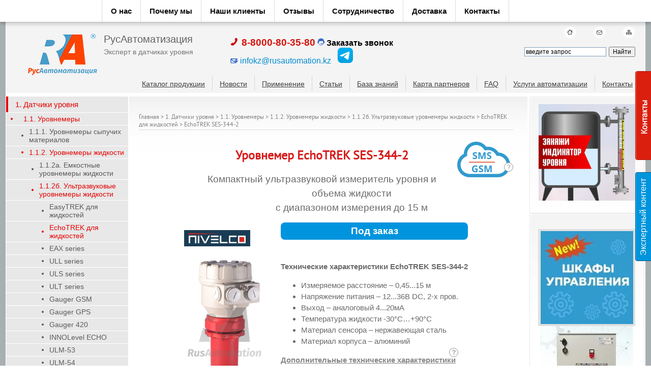

--- FILE ---
content_type: text/html; charset=utf-8
request_url: https://rusautomation.kz/datchiki_urovnya/echotrek-ses-344-2
body_size: 36211
content:
<!DOCTYPE html PUBLIC "-//W3C//DTD XHTML 1.0 Transitional//EN" "http://www.w3.org/TR/xhtml1/DTD/xhtml1-transitional.dtd">
<html xmlns="http://www.w3.org/1999/xhtml" xml:lang="en" lang="ru">
<head>
<meta name="robots" content="all"/>
<meta http-equiv="Content-Type" content="text/html; charset=UTF-8" />
<meta name="description" content="Характеристики EchoTREK SES-344-2: 0,45-15 м, 12-36 VDC. В наличии. Отгрузка на следующий день после оплаты. Доставка курьером до дверей бесплатно." />
<meta name="keywords" content="EchoTREK SES-344-2, уровнемер EchoTREK SES-344-2, ультразвуковой уровнемер EchoTREK SES-344-2, ультразвуковой измеритель уровня EchoTREK SES-344-2, ультразвуковой датчик уровня EchoTREK SES-344-2, EchoTREK SES-344-2 купить" />
<meta name='wmail-verification' content='bb8e0842e9764a31' />
<meta name="yandex-verification" content="1b68a32691ec423a" />
<meta name="viewport" content="width=device-width, height=device-height, initial-scale=1.0, maximum-scale=1.0, user-scalable=no">
<title>Уровнемер EchoTREK SES-344-2</title>
 
<link rel="yandex-tableau-widget" href="/ya-manifest.json" />
<link href="/g/libs/jquery-popover/0.0.1/jquery.popover.scss.css" rel="stylesheet" type="text/css" />
<link href="/t/v895/images/styles.css" rel="stylesheet" type="text/css" media="screen" />
<link rel="icon" href="//rusautomation.kz/favicon.ico" type="image/x-icon" />
<link rel="shortcut icon" href="//rusautomation.kz/favicon.ico" type="image/x-icon" />
<link rel="manifest" href="/manifest.json">

<link rel="alternate" hreflang="ru-KZ" href="https://rusautomation.kz/datchiki_urovnya/echotrek-ses-344-2" />

<script type="text/javascript" src="/g/libs/jquery/1.10.2/jquery.min.js" charset="utf-8"></script>
<!--a-->
<meta name="yandex-verification" content="ae7d6b07ea1c9419" />
<link rel='stylesheet' type='text/css' href='/shared/highslide-4.1.13/highslide.min.css'/>
<script type='text/javascript' src='/shared/highslide-4.1.13/highslide-full.packed.js'></script>
<script type='text/javascript'>
hs.graphicsDir = '/shared/highslide-4.1.13/graphics/';
hs.outlineType = null;
hs.showCredits = false;
hs.lang={cssDirection:'ltr',loadingText:'Загрузка...',loadingTitle:'Кликните чтобы отменить',focusTitle:'Нажмите чтобы перенести вперёд',fullExpandTitle:'Увеличить',fullExpandText:'Полноэкранный',previousText:'Предыдущий',previousTitle:'Назад (стрелка влево)',nextText:'Далее',nextTitle:'Далее (стрелка вправо)',moveTitle:'Передвинуть',moveText:'Передвинуть',closeText:'Закрыть',closeTitle:'Закрыть (Esc)',resizeTitle:'Восстановить размер',playText:'Слайд-шоу',playTitle:'Слайд-шоу (пробел)',pauseText:'Пауза',pauseTitle:'Приостановить слайд-шоу (пробел)',number:'Изображение %1/%2',restoreTitle:'Нажмите чтобы посмотреть картинку, используйте мышь для перетаскивания. Используйте клавиши вперёд и назад'};</script>

            <!-- 46b9544ffa2e5e73c3c971fe2ede35a5 -->
            <script src='/shared/s3/js/lang/ru.js'></script>
            <script src='/shared/s3/js/common.min.js'></script>
        <link rel='stylesheet' type='text/css' href='/shared/s3/css/calendar.css' /><link rel="icon" href="/favicon.png" type="image/png">

<!--s3_require-->
<link rel="stylesheet" href="/g/basestyle/1.0.1/cookie.message/cookie.message.css" type="text/css"/>
<link rel="stylesheet" href="/g/s3/lp/lpc.v4/css/styles.css" type="text/css"/>
<link rel="stylesheet" href="/g/s3/lp/cookie.message/__landing_page_content_global.css" type="text/css"/>
<link rel="stylesheet" href="/g/s3/lp/cookie.message/colors_lpc.css" type="text/css"/>
<link rel="stylesheet" href="/g/basestyle/1.0.1/cookie.message/cookie.message.blue.css" type="text/css"/>
<script type="text/javascript" src="/g/basestyle/1.0.1/cookie.message/cookie.message.js" async></script>
<!--/s3_require-->

<!--a-->
<script type="text/javascript" src="/g/libs/jquery-popover/0.0.1/jquery.popover.min.js"></script>

<script type="text/javascript" src="/t/v895/images/jquery.bindImageLoad.js" charset="utf-8"></script>
<script type="text/javascript" src="/t/v895/images/jquery.image.gallery.js" charset="utf-8"></script>
 <script type="text/javascript" src="/t/v895/images/exit.js"></script>
<script src="/t/v895/images/slides.jquery.js" type="text/javascript" charset="utf-8"></script>
<script type="text/javascript" src="/shared/misc/includeform.js?2"></script>
<script type="text/javascript" src="/t/v895/images/jquery.cookie.js"></script>
<script type="text/javascript" src="/t/v895/images/device.min.js"></script>
<script type="text/javascript" src="/t/v895/images/main.js"></script>


<base href="//rusautomation.kz"></base>
<!-- <script type="text/javascript" src="/g/libs/jqueryeasing/jquery.easing.min.1.3.js"></script> -->
<link rel="stylesheet" href="/t/v895/images/tooltipster.css" />
<script type="text/javascript" src="/t/v895/images/jquery.tooltipster.js"></script>


<script>
mytips = [{"id":"0","text":"<p>Все наши приборы могут быть укомплектованы <br />системами беспроводной передачи данных<br /><a onclick='yaCounter9746560.reachGoal('SMS_GSM_KLICK'); return true;' href='/stati/veb-server-dlya-datchikov-gsm-gprs' target='_blank'><i>подробнее ...</i></a></p>"},{"id":"11201","text":"<table cellspacing='0' cellpadding='0' class='table1' style='width: 100%;'><tbody><tr><td>Температура окружающей среды</td><td>Пластмассовый корпус: -25&deg;C&hellip;+70&deg;C, алюминиевый корпус: -30&deg;C&hellip;+70&deg;C, датчик с дисплеем: -25&deg;C&hellip;+70&deg;C</td></tr><tr><td>Давление (абсолютное)</td><td>0,5&hellip;3 бара (0,05&hellip;0,3 МПа), датчик из нержавеющей стали: 0,9&hellip;1,1 бара (0,09&hellip;0,11 МПа) (при давлении ниже 1 бара требуется консультация)</td></tr><tr><td>Уплотнения</td><td>Датчик из PP: EPDM<br /> Для всех остальных: FPM (Витон)</td></tr><tr><td>Класс защиты</td><td>Датчик: IP68<br /> Корпус: IP67 (NEMA 6)</td></tr><tr><td>Источник питания</td><td>230 В AC, контакт: 85 &ndash; 255 В AC /2 ВА,<br /> 24В AC/DC, контакт: 24 &plusmn; 15% В AC/DC/100 мА, гальваническая изоляция, защита от кратковременного перенапряжения</td></tr><tr><td>Точность измерения*</td><td>&plusmn;0,2% от измеренного расстояния плюс 0,05% от диапазона измерения</td></tr><tr><td>Разрешение</td><td>Зависит от расстояния измерения: &lt;2 м: 1мм, 2&hellip;5 м: 2 мм, 5&hellip;10 м: 5 мм, &gt;10 м: 10 мм</td></tr><tr><td>Электрические соединения</td><td>Пластмасса М20х1,5, кабель &Oslash;6&hellip;&Oslash;12 мм<br /> Кабельный сальник: 2х<sup>1</sup>/<sub>2</sub>&rdquo; NPT, сечение провода: 0,5&hellip;1,5 мм<sup>2</sup><br /> Ех версия: 2xM20x1,5 металлический сальник, диаметр кабеля: &Oslash;7&hellip;&Oslash;13 мм, сечение провода: 0,5&hellip;1,5 мм<sup>2</sup></td></tr><tr><td>Электрическая защита</td><td>SELV: класс защиты III<br /> Силовая линия: класс защиты I (алюминиевый корпус), класс защиты II (пластмассовый корпус)</td></tr><tr><td>Взрывозащита</td><td>ATEX (Ex) II 1 G EEx ia IIB T6 (только для 2х проводных приборов)</td></tr></tbody></table><p>*В оптимальных условиях отражения и при стабилизированной температуре датчика</p>"},{"id":"4","text":"<p style='text-align: center;'>Доставка товара <br />осуществляется курьером <br />до ваших дверей, <br />за наш счет</p>"}];
</script>

<!-- vk -->

<script type="text/javascript">(window.Image ? (new Image()) : document.createElement('img')).src = location.protocol + '//vk.com/rtrg?r=Im0AVSR/0yulsxpcqifT9B4hhqpqjSGGsFhPCuDYi0ThZ5wPKnfvU/LmjSb2EFIs7olH/EG*o9UBTV5RuVTOgW0SnKHBzkTVf3XPuLBreiTDdld82tp33NgLlfi/GQgnkIq5yNj74Apt2*1Jw4*R5rhDC2A/V2Se0mcdJE0/Bu8-';</script>

<!-- /vk -->
<script charset="UTF-8" src="//cdn.sendpulse.com/28edd3380a1c17cf65b137fe96516659/js/push/508048a985b062b58a9d6773552804ec_0.js" async></script>

<link rel="stylesheet" href="/t/css/s_adaptation.scss.css" />
<script type="text/javascript" src="/t/js/s_main.js"></script>


<!-- Google tag (gtag.js) -->
<script async src="https://www.googletagmanager.com/gtag/js?id=G-H3H327ZB86"></script>
<script>
  window.dataLayer = window.dataLayer || [];
  function gtag(){dataLayer.push(arguments);}
  gtag('js', new Date());

  gtag('config', 'G-H3H327ZB86');
</script>


</head>
<body>
  <a class="scrollup" href="#">Scroll</a>
  <div class="block-fix" style="margin-top: -220px">
    <span></span>
    <div class="rbl"><p><img alt="Позвоните нам" src="/thumb/2/0Iw9Hlsn2CFF23lSumwrtg/r/d/zvonok.jpg" style="border-width: 0px; float: left; margin: 5px 10px;" width="45" /></p>
<p><b><span class="calltr" style="font-size: 13pt; color: #ff0000;">8-8000-80-35-80</span></b><br />(звонок бесплатный)</p>
<p style="padding-left: 53px;"><a href="javascript:void(0)" class="open_zakazat_zvonok_2" title="Заказать звонок"><img alt="Заказать звонок" src="/thumb/2/zkT5BuhSpCgiZXGU4FIc1Q/r/d/zvonok-2015.jpg" width="150" /></a></p>
<p><img alt="Напишите письмо" src="/thumb/2/rR9vh52CcgcASXo30avXSA/r/d/pismo.jpg" style="border-width: 0px; float: left; margin-left: 10px; margin-right: 10px;" width="45" /></p>
<p><br /><a href="mailto:infokz@rusautomation.kz">infokz@rusautomation.kz</a></p></div>
  </div>
    <div class="block-fix blue">
    <span onclick="yaCounter9746560.reachGoal('KLIK_PODAROK1');">Экспертный контент TEST</span>
    <div class="rbl"><p style="text-align: center; font-size:12pt;"><b>Подписка на рассылку<br />
от РусАвтоматизации</b></p>

<p style="text-align: center;"><br />
Доставляем экспертный контент.<br />
Отправляем полезные статьи, советы наших специалистов, приглашаем на отраслевые мероприятия.</p>

<p><br />
<a href="/podpiska-na-rassylku-pisem" target="_blank" title="Подписаться на рассылку"><img alt="Подписаться на рассылку" src="/d/1698064/d/buttons/1636405.png" style="border-width: 0px; display: block; margin-left: auto; margin-right: auto;" /></a></p>

<p style="text-align: center;"><br />
Смотрите и читайте также здесь!</p>

<p align="center"><br />
<a href="https://t.me/+pAFATGZjS_BlNjI6" rel="nofollow" target="_blank"><img alt="Telegram" src="/d/telegram-logo.png" style="margin-left: 5px; margin-right: 5px;" title="Telegram" width="35" /></a> <a href="https://vk.com/rusautomat" rel="nofollow" target="_blank"><img alt="ВКонтакте" src="/d/vk-logo.png" style="margin-left: 5px; margin-right: 5px;" title="ВКонтакте" width="35" /></a> <a href="https://dzen.ru/rusautomation" rel="nofollow" target="_blank"><img alt="Яндекс Дзен" src="/d/dzen-logo.png" style="margin-left: 5px; margin-right: 5px;" title="Яндекс Дзен" width="35" /></a></p>

<p align="center"><a href="https://vkvideo.ru/@rusautomat" rel="nofollow" target="_blank"><img alt="VK Видео" src="/d/vk-video.png" style="margin-left: 5px; margin-right: 5px;" title="VK Видео" width="35" /></a> <a href="https://www.youtube.com/channel/UCNx_JlzZF--WlYKG00WGqpQ" target="_blank" title="Youtube"><img alt="Youtube" src="/d/utube.png" style="margin-left: 5px; margin-right: 5px;" width="35" /></a> <a href="https://rutube.ru/channel/25099382/" rel="nofollow" target="_blank"><img alt="Rutube" src="/d/rutube.png" style="margin-left: 5px; margin-right: 5px;" title="Rutube" width="35" /></a></p></div>
  </div>
    
    
  
  
  <span style="display:none" onclick="open_pop_up('#pop-up');">Открыть</span>
  	
		<div class="fixed-menu">
	        <ul class="fixed-menu-in">
	            <li><a target="_blank" href="/o-kompanii ">О нас</a></li>
	            <li><a target="_blank" href="/reshaem-vashi-problemy ">Почему мы</a></li>
	            <li><a target="_blank" href="/zakazchiki ">Наши клиенты</a></li>
	            <li><a target="_blank" href="/otzyvy">Отзывы</a></li>
	            <li><a target="_blank" href="/vakansii-lending">Сотрудничество</a></li>
	            <li><a target="_blank" href="/dostavka-onas">Доставка</a></li>
	            <li><a target="_blank" href="/kontakty">Контакты</a></li>
	        </ul>
    	</div>
    	<div class="fixed-menu_wrapp"></div>
<div class="top-panel">
	<div class="fidex-panel">
		<div class="burger">
			<div class="menu-btn"><span></span></div>
		</div>
	</div>
</div>
    <nav class="menu-top-wrapper2">
        <div class="menuClose"><span></span></div>
        <div class="nav-links"> <span class="hidden-link" data-link="https://rusautomation.kz"><img src="/t/v895/images/ico1.png" alt="" /></span> <span class="hidden-link" data-link="/mail"><img class="nav-links-ico2" src="/t/v895/images/ico2.png" alt="" /></span> <a href="/map"><img src="/t/v895/images/ico3.png" alt="" /></a> </div>
        <div class="menu-scroll">
            <ul class="menu-top2 clearfix"><li><a href="/katalog" >Каталог продукции</a></li><li><a href="/news" >Новости</a></li><li><a href="/primenenie" >Применение</a></li><li><a href="/stati" >Статьи</a></li><li><a href="/informaciya" >База знаний</a></li><li><a href="/karta-postavschikov" >Карта партнеров</a></li><li><a href="/faq" >FAQ</a></li><li><a href="https://rusautomation.kz/uslugi-po-avtomatizacii" >Услуги автоматизации</a></li><li><a href="/kontakty" >Контакты</a></li></ul>  
            <ul class="menu-left-new">  	  	  	  	  <li class="has current ">
	  	<a href="/datchiki_urovnya"><span>1. Датчики уровня</span></a>
	  	    	  	  		  		  	<ul>
	      	  	  	  <li class="has current ">
	  	<a href="/datchiki_urovnya/urovnemery"><span>1.1. Уровнемеры</span></a>
	  	    	  	  		  		  	<ul>
	      	  	  	  <li class="">
	  	<a href="/datchiki_urovnya/urovnemery-sipuchih-materialov"><span>1.1.1. Уровнемеры сыпучих материалов</span></a>
	  	    	  	  		  		    </li>
			  		  	  	  	  <li class="has current ">
	  	<a href="/datchiki_urovnya/urovnemery-zhidkosti"><span>1.1.2. Уровнемеры  жидкости</span></a>
	  	    	  	  		  		  	<ul>
	      	  	  	  <li class="">
	  	<a href="/datchiki_urovnya/emkostnye-urovnemery-zhidkosti"><span>1.1.2а. Емкостные уровнемеры жидкости</span></a>
	  	    	  	  		  		    </li>
			  		  	  	  	  <li class="has current ">
	  	<a href="/datchiki_urovnya/ultrazvukovye-urovnemery-zhidkosti"><span>1.1.2б. Ультразвуковые уровнемеры жидкости</span></a>
	  	    	  	  		  		  	<ul>
	      	  	  	  <li class="">
	  	<a href="/datchiki_urovnya/easytrek-dlya-zhidkostey"><span>EasyTREK для жидкостей</span></a>
	  	    	  	  		  		    </li>
			  		  	  	  	  <li class=" current ">
	  	<a href="/datchiki_urovnya/echotrek-dlya-zhidkostey"><span>EchoTREK для жидкостей</span></a>
	  	    	  	  		  		    </li>
			  		  	  	  	  <li class="">
	  	<a href="/datchiki_urovnya/series-eax"><span>EAX series</span></a>
	  	    	  	  		  		    </li>
			  		  	  	  	  <li class="">
	  	<a href="/datchiki_urovnya/ull-series"><span>ULL  series</span></a>
	  	    	  	  		  		    </li>
			  		  	  	  	  <li class="">
	  	<a href="/datchiki_urovnya/uls-series"><span>ULS  series</span></a>
	  	    	  	  		  		    </li>
			  		  	  	  	  <li class="">
	  	<a href="/datchiki_urovnya/ult-series"><span>ULT series</span></a>
	  	    	  	  		  		    </li>
			  		  	  	  	  <li class="">
	  	<a href="/datchiki_urovnya/gauger-gsm"><span>Gauger GSM</span></a>
	  	    	  	  		  		    </li>
			  		  	  	  	  <li class="">
	  	<a href="/datchiki_urovnya/gauger-gps"><span>Gauger GPS</span></a>
	  	    	  	  		  		    </li>
			  		  	  	  	  <li class="">
	  	<a href="/datchiki_urovnya/gauger420"><span>Gauger 420</span></a>
	  	    	  	  		  		    </li>
			  		  	  	  	  <li class="">
	  	<a href="/datchiki_urovnya/innolevel-echo"><span>INNOLevel ECHO</span></a>
	  	    	  	  		  		    </li>
			  		  	  	  	  <li class="">
	  	<a href="/datchiki_urovnya/ulm-53"><span>ULM-53</span></a>
	  	    	  	  		  		    </li>
			  		  	  	  	  <li class="">
	  	<a href="/datchiki_urovnya/ulm-54"><span>ULM-54</span></a>
	  	    	  	  		  		    </li>
			  		  	  	  	  <li class="">
	  	<a href="/datchiki_urovnya/ulm-70"><span>ULM-70</span></a>
	  	    	  	  		  		    </li>
			  		  	  	  	  <li class="">
	  	<a href="/datchiki_urovnya/ultm"><span>ULTM</span></a>
	  	    	  	  		  		    </li>
			  		  	  	  	  <li class="">
	  	<a href="/datchiki_urovnya/sup-zp"><span>SUP-ZP</span></a>
	  	    	  	  		  		    </li>
			  		  	  	  	  <li class="">
	  	<a href="/datchiki_urovnya/xson-sup-zp"><span>XSON-SUP-ZP</span></a>
	  	    	  	  		  		    </li>
			  		  	  	  	  <li class="">
	  	<a href="/datchiki_urovnya/xson-sup-mp"><span>XSON-SUP-MP</span></a>
	  	    	  	  		  		    </li>
			  		  	  	  	  <li class="">
	  	<a href="/datchiki_urovnya/xson-sup-uls-b"><span>XSON-SUP-ULS-B</span></a>
	  	    	  	  		  		    </li>
			  		  	  	  	  <li class="">
	  	<a href="/datchiki_urovnya/ema-vs"><span>EMA-VS</span></a>
	  	    	  	  		  		    </li>
			  		  	  	  	  <li class="">
	  	<a href="/datchiki_urovnya/ue3006"><span>UE3006</span></a>
	  	    	  	  		  		    </li>
			  		  	  	  	  <li class="">
	  	<a href="/datchiki_urovnya/smartscan-25-50"><span>SmartScan-25/50</span></a>
	  	    	  	  		  		    </li>
			  		  	  	  	  <li class="">
	  	<a href="/datchiki_urovnya/smartlite"><span>SmartLite</span></a>
	  	    	  	  		  		    </li>
			  			  </ul>
			  </li>
			  		  	  	  	  <li class="">
	  	<a href="/datchiki_urovnya/gidrostaticheskie-urovnemery"><span>1.1.2в. Гидростатические уровнемеры</span></a>
	  	    	  	  		  		    </li>
			  		  	  	  	  <li class="">
	  	<a href="/datchiki_urovnya/baypasnye-urovnemery"><span>1.1.2г. Байпасные уровнемеры</span></a>
	  	    	  	  		  		    </li>
			  		  	  	  	  <li class="">
	  	<a href="/datchiki_urovnya/mikrovolnovye-radarnye-urovnemery-zhidkosti"><span>1.1.2д. Микроволновые радарные уровнемеры жидкости</span></a>
	  	    	  	  		  		    </li>
			  		  	  	  	  <li class="">
	  	<a href="/datchiki_urovnya/mikrovolnovye-refleksnye-urovnemery-gidkosti"><span>1.1.2e. Микроволновые рефлексные уровнемеры жидкости</span></a>
	  	    	  	  		  		    </li>
			  		  	  	  	  <li class="">
	  	<a href="/datchiki_urovnya/magnitnostrikcionnye"><span>1.1.2ж. Магнитострикционные уровнемеры</span></a>
	  	    	  	  		  		    </li>
			  		  	  	  	  <li class="">
	  	<a href="/datchiki_urovnya/magnitnye-urovnemery"><span>1.1.2з. Поплавковые магнитные уровнемеры</span></a>
	  	    	  	  		  		    </li>
			  		  	  	  	  <li class="">
	  	<a href="/datchiki_urovnya/urovnemery-dlya-skvazhin"><span>1.1.2и. Скважинные уровнемеры</span></a>
	  	    	  	  		  		    </li>
			  		  	  	  	  <li class="">
	  	<a href="/datchiki_urovnya/poplavkovye-urovnemery"><span>1.1.2к. Поплавковые уровнемеры</span></a>
	  	    	  	  		  		    </li>
			  		  	  	  	  <li class="">
	  	<a href="/datchiki_urovnya/buykovye-urovnemery"><span>1.1.2л. Буйковые уровнемеры</span></a>
	  	    	  	  		  		    </li>
			  		  	  	  	  <li class="">
	  	<a href="/datchiki_urovnya/potenciometricheskie-urovnemery"><span>1.1.2м. Потенциометрические уровнемеры</span></a>
	  	    	  	  		  		    </li>
			  			  </ul>
			  </li>
			  		  	  	  	  <li class="">
	  	<a href="/datchiki_urovnya/ultrazvukovye-urovnemery"><span>1.1.3. Ультразвуковые уровнемеры</span></a>
	  	    	  	  		  		    </li>
			  		  	  	  	  <li class="">
	  	<a href="/datchiki_urovnya/mikrovolnovye-radarnye-urovnemery"><span>1.1.4. Микроволновые радарные уровнемеры</span></a>
	  	    	  	  		  		    </li>
			  		  	  	  	  <li class="">
	  	<a href="/datchiki_urovnya/vibracionnie-urovnemery"><span>1.1.5. Вибрационные уровнемеры</span></a>
	  	    	  	  		  		    </li>
			  		  	  	  	  <li class="">
	  	<a href="/datchiki_urovnya/emkostnye-urovnemery"><span>1.1.6. Емкостные уровнемеры</span></a>
	  	    	  	  		  		    </li>
			  			  </ul>
			  </li>
			  		  	  	  	  <li class="">
	  	<a href="/datchiki_urovnya/signalizatory"><span>1.2. Сигнализаторы уровня</span></a>
	  	    	  	  		  		    </li>
			  		  	  	  	  <li class="">
	  	<a href="/datchiki_urovnya/datchiki-urovnya-sipuchih-materialov"><span>1.3. Датчики уровня сыпучих материалов</span></a>
	  	    	  	  		  		    </li>
			  		  	  	  	  <li class="">
	  	<a href="/datchiki_urovnya/datchiki-urovnya-zhidkosti"><span>1.4. Датчики уровня жидкости</span></a>
	  	    	  	  		  		    </li>
			  		  	  	  	  <li class="">
	  	<a href="/datchiki_urovnya/poplavkovye-datchiki-urovnya"><span>1.5. Поплавковые датчики уровня</span></a>
	  	    	  	  		  		    </li>
			  		  	  	  	  <li class="">
	  	<a href="/datchiki_urovnya/vibracionnie-datchiki-urovnya"><span>1.6. Вибрационные датчики уровня</span></a>
	  	    	  	  		  		    </li>
			  		  	  	  	  <li class="">
	  	<a href="/datchiki_urovnya/emkostnye-datchiki-urovnya"><span>1.7. Емкостные датчики уровня</span></a>
	  	    	  	  		  		    </li>
			  		  	  	  	  <li class="">
	  	<a href="/datchiki_urovnya/ultrazvukovie-datchiki-urovnya"><span>1.8. Ультразвуковые датчики уровня</span></a>
	  	    	  	  		  		    </li>
			  		  	  	  	  <li class="">
	  	<a href="/datchiki_urovnya/mikrovolnovye_refleksnye"><span>1.9. Микроволновые рефлексные датчики уровня</span></a>
	  	    	  	  		  		    </li>
			  		  	  	  	  <li class="">
	  	<a href="/urovnemernye-kolonki"><span>1.10. Уровнемерные колонки</span></a>
	  	    	  	  		  		    </li>
			  		  	  	  	  <li class="">
	  	<a href="/kompleksnoe-reshenie-kontrolya-urovnya"><span>1.11. Комплексное решение контроля уровня</span></a>
	  	    	  	  		  		    </li>
			  		  	  	  	  <li class="">
	  	<a href="/datchiki_urovnya/datchiki-urovnya-nivelco"><span>1.12. Датчики уровня Nivelco</span></a>
	  	    	  	  		  		    </li>
			  		  	  	  	  <li class="">
	  	<a href="/datchiki_urovnya/rele-kontrolya-urovnya"><span>1.13. Реле контроля уровня</span></a>
	  	    	  	  		  		    </li>
			  		  	  	  	  <li class="">
	  	<a href="/datchiki_urovnya/opredelenie-granic-razdela-sred"><span>1.14. Определение границ раздела сред</span></a>
	  	    	  	  		  		    </li>
			  		  	  	  	  <li class="">
	  	<a href="/datchiki_urovnya/termochehly"><span>1.15. Термочехлы для датчиков уровня</span></a>
	  	    	  	  		  		    </li>
			  		  	  	  	  <li class="">
	  	<a href="/datchiki_urovnya/elektromagnitnye-klapany-dlya-vody"><span>1.16. Электромагнитные клапаны для воды</span></a>
	  	    	  	  		  		    </li>
			  			  </ul>
			  </li>
			  		  	  	  	  <li class="">
	  	<a href="/privodnaya-tehnika/preobrazovateli-chastoty"><span>2. Преобразователи частоты</span></a>
	  	    	  	  		  		    </li>
			  		  	  	  	  <li class="">
	  	<a href="/datchiki_urovnya/indikatory-urovnya"><span>3. Индикаторы уровня</span></a>
	  	    	  	  		  		    </li>
			  		  	  	  	  <li class="">
	  	<a href="/shkafy-upravleniya"><span>4. Шкафы управления</span></a>
	  	    	  	  		  		    </li>
			  		  	  	  	  <li class="">
	  	<a href="/rashodomery"><span>5. Расходомеры</span></a>
	  	    	  	  		  		    </li>
			  		  	  	  	  <li class="">
	  	<a href="/izmeritelnye-pribory"><span>6. Измерительные приборы</span></a>
	  	    	  	  		  		    </li>
			  		  	  	  	  <li class="">
	  	<a href="/promavtomatika"><span>7. Промавтоматика</span></a>
	  	    	  	  		  		    </li>
			  		  	  	  	  <li class="">
	  	<a href="/privodnaya-tehnika/ustroistva-plavnogo-puska"><span>8. Устройства плавного пуска</span></a>
	  	    	  	  		  		    </li>
			  		  	  	  	  <li class="">
	  	<a href="/pnevmooborudovanie"><span>9. Пневматическое оборудование</span></a>
	  	    	  	  		  		    </li>
			  		  	  	  	  <li class="">
	  	<a href="/promavtomatika/datchiki-polozheniya-i-peremesheniya"><span>10. Датчики положения и перемещения</span></a>
	  	    	  	  		  		    </li>
			  		  	  	  	  <li class="">
	  	<a href="/programmiruemye_kontrollery"><span>11. Программируемые логические контроллеры</span></a>
	  	    	  	  		  		    </li>
			  		  	  	  	  <li class="">
	  	<a href="/termometriya"><span>12. Термометрия</span></a>
	  	    	  	  		  		    </li>
			  		  	  	  	  <li class="">
	  	<a href="/privodnaya-tehnika/reduktory-motor-reduktory"><span>13. Редукторы и мотор-редукторы</span></a>
	  	    	  	  		  		    </li>
			  		  	  	  	  <li class="">
	  	<a href="/privodnaya-tehnika/asinhronnye-elektrodvigateli"><span>14. Асинхронные электродвигатели</span></a>
	  	    	  	  		  		    </li>
			  		  	  	  	  <li class="">
	  	<a href="/servoprivod"><span>15. Сервопривод</span></a>
	  	    	  	  		  		    </li>
			  		  	  	  	  <li class="">
	  	<a href="/datchiki_parametrov_zhidkosti"><span>16. Датчики параметров жидкости</span></a>
	  	    	  	  		  		    </li>
			  		  	  	  	  <li class="">
	  	<a href="/datchiki-parametrov-sypuchih-materialov"><span>17. Датчики параметров сыпучих материалов</span></a>
	  	    	  	  		  		    </li>
			  		  	  	  	  <li class="">
	  	<a href="/analizatory-vlazhnosti"><span>18. Анализаторы влажности</span></a>
	  	    	  	  		  		    </li>
			  		  	  	  	  <li class="">
	  	<a href="/promavtomatika/enkodery"><span>19. Энкодеры</span></a>
	  	    	  	  		  		    </li>
			  		  	  	  	  <li class="">
	  	<a href="/datchiki_bezopasnosti"><span>20. Датчики безопасности</span></a>
	  	    	  	  		  		    </li>
			  		  	  	  	  <li class="">
	  	<a href="/datchiki_bezopasnosti/kontrol-konveiera"><span>21. Контроль конвейера</span></a>
	  	    	  	  		  		    </li>
			  		  	  	  	  <li class="">
	  	<a href="/signalnoe-oborudovanie"><span>22. Сигнальное оборудование</span></a>
	  	    	  	  		  		    </li>
			  		  	  	  	  <li class="">
	  	<a href="/promyshlennoe-osveshchenie"><span>23. Промышленное освещение</span></a>
	  	    	  	  		  		    </li>
			  		  	  	  	  <li class="">
	  	<a href="/normiruyushie-preobrazovateli"><span>24. Преобразователи сигналов</span></a>
	  	    	  	  		  		    </li>
			  		  	  	  	  <li class="">
	  	<a href="/izmeritelnye-pribory/krupnogabaritnie-cifrovie-displei"><span>25. Цифровые табло</span></a>
	  	    	  	  		  		    </li>
			  		  	  	  	  <li class="">
	  	<a href="/paneli_operatorov"><span>26. Панели оператора</span></a>
	  	    	  	  		  		    </li>
			  		  	  	  	  <li class="">
	  	<a href="/datchiki_davleniya"><span>27. Датчики давления</span></a>
	  	    	  	  		  		    </li>
			  		  	  	  	  <li class="">
	  	<a href="/uslugi-po-avtomatizacii"><span>28. Решения по автоматизации</span></a>
	  	    	  	  		  		    </li>
			  		  	  	  	  <li class="">
	  	<a href="/elektrika"><span>29. Электротехническое оборудование</span></a>
	  	     
  </li>
</ul>
 
        </div>
    </nav>    
<div class="site-wrap1">
<div class="site-wrap2">
  <div class="site-wrap3">
    <div class="site-wrap4">
      <div class="site-header">
      	<div class="nav-links"> <span class="hidden-link" data-link="//rusautomation.kz"><img src="/t/v895/images/ico1.png" alt="" /></span> <span class="hidden-link" data-link="/mail"><img class="nav-links-ico2" src="/t/v895/images/ico2.png" alt="" /></span> <a href="/map"><img src="/t/v895/images/ico3.png" alt="" /></a> </div>
        <div class="site-logo"><span class="hidden-link" data-link="//rusautomation.kz"><img src="/d/ralogotiptop.png" title="Подбор и поставка оборудования для автоматизации" alt="Подбор и поставка оборудования для автоматизации" /></span></div>
        <table class="table10" style="width:75%;" align="center" border="0">
          <tbody>
            <tr>
              <td><a href="javascript:void(0)" class="open" ><img src="/thumb/2/rsvNO_NbRKY00VJV8orLHA/r/d/zakazat-zvonok2.png" alt="" /></a></td>
              <td><a href="javascript:void(0)" class="open_z"><img src="/thumb/2/81R8yH_PiRRaRyF9y5sGiA/r/d/zakazat-produkciyu1.png" alt="" /></a></td>
              
            </tr>
          </tbody>
        </table>
                <div class="slog">
	  		<div class="site-slog3">РусАвтоматизация</div>
	
	        
	            	
	        <div class="site-slog2">
	        		        		Эксперт в датчиках уровня	
	        		        </div>
        </div>
        <div class="phone-top"><p><img alt="трубка" src="/thumb/2/ODA0bbwV1MO1HdXbDhWQ_g/r/d/%D1%82%D1%80%D1%83%D0%B1%D0%BA%D0%B0.png" style="border-width: 0;" width="14" />&nbsp; <strong><span data-mce-mark="1" style="font-size: 14pt;">8-8000-80-35-80</span></strong> <img alt="оператор" src="/thumb/2/W71PSUZi_4a-xNtIDptN9Q/r/d/%D0%BE%D0%BF%D0%B5%D1%80%D0%B0%D1%82%D0%BE%D1%80.png" style="border-width: 0;" width="14" /> <strong><a class="open_zakazat_zvonok_2" href="javascript:void(0)" target="_blank"><span style="color: #000000;">Заказать звонок</span></a></strong></p>

<p><img alt="конверт" src="/thumb/2/x30lyzPZ66KXvbbAhc7odQ/r/d/%D0%BA%D0%BE%D0%BD%D0%B2%D0%B5%D1%80%D1%82.png" style="border-width: 0;" width="15" /> <a href="mailto:infokz@rusautomation.kz" target="_blank"><span data-mce-mark="1" style="color: #008bd0;">infokz@rusautomation.kz</span></a>&nbsp;&nbsp; <a href="https://t.me/+pAFATGZjS_BlNjI6" rel="nofollow" target="_blank"><img alt="telegram" src="/d/telegram-logo.png" style="border-width: 0;" title="telegram" width="32" /></a></p></div>
        <div class="nav-links"> <span class="hidden-link" data-link="https://rusautomation.kz"><img src="/t/v895/images/ico1.png" alt="" /></span> <span class="hidden-link" data-link="/mail"><img class="nav-links-ico2" src="/t/v895/images/ico2.png" alt="" /></span> <a href="/map"><img src="/t/v895/images/ico3.png" alt="" /></a> </div>
        <ul class="menu-top">
                    <li><a href="/katalog" ><span>Каталог продукции</span></a></li>
                    <li><a href="/news" ><span>Новости</span></a></li>
                    <li><a href="/primenenie" ><span>Применение</span></a></li>
                    <li><a href="/stati" ><span>Статьи</span></a></li>
                    <li><a href="/informaciya" ><span>База знаний</span></a></li>
                    <li><a href="/karta-postavschikov" ><span>Карта партнеров</span></a></li>
                    <li><a href="/faq" ><span>FAQ</span></a></li>
                    <li><a href="https://rusautomation.kz/uslugi-po-avtomatizacii" ><span>Услуги автоматизации</span></a></li>
                    <li><a href="/kontakty" ><span>Контакты</span></a></li>
                  </ul>
                
        <div class="search-box">
<div class="ya-site-form ya-site-form_inited_no" onclick="return {'action':'http://rusautomation.kz/search','arrow':false,'bg':'transparent','fontsize':12,'fg':'#000000','language':'ru','logo':'rb','publicname':'поиск по РусАвтоматизация кз','suggest':true,'target':'_self','tld':'ru','type':2,'usebigdictionary':true,'searchid':2305809,'input_fg':'#000000','input_bg':'#ffffff','input_fontStyle':'normal','input_fontWeight':'normal','input_placeholder':'введите запрос','input_placeholderColor':'#000000','input_borderColor':'#7f9db9'}">
	<form action="https://yandex.ru/search/site/" method="get" target="_self" accept-charset="utf-8"><input type="hidden" name="searchid" value="2305809"/>
<input type="hidden" name="l10n" value="ru"/>
<input type="hidden" name="reqenc" value=""/>
<input type="search" name="text" value=""/>
<input type="submit" value="Найти"/><re-captcha data-captcha="recaptcha"
     data-name="captcha"
     data-sitekey="6LfLhZ0UAAAAAEB4sGlu_2uKR2xqUQpOMdxygQnA"
     data-lang="ru"
     data-rsize="invisible"
     data-type="image"
     data-theme="light"></re-captcha></form></div><style type="text/css">.ya-page_js_yes .ya-site-form_inited_no { display: none; }</style><script type="text/javascript">(function(w,d,c){var s=d.createElement('script'),h=d.getElementsByTagName('script')[0],e=d.documentElement;if((' '+e.className+' ').indexOf(' ya-page_js_yes ')===-1){e.className+=' ya-page_js_yes';}s.type='text/javascript';s.async=true;s.charset='utf-8';s.src=(d.location.protocol==='https:'?'https:':'http:')+'//site.yandex.net/v2.0/js/all.js';h.parentNode.insertBefore(s,h);(w[c]||(w[c]=[])).push(function(){Ya.Site.Form.init()})})(window,document,'yandex_site_callbacks');</script>
        </div>
        
      </div>

      <div class="site-content-wrap">
      <table class="site-content">
        <tr>
          <td class="site-content-left">
<ul class="menu-left-new">  	  	  	  	  <li class="has current ">
	  	<a href="/datchiki_urovnya"><span>1. Датчики уровня</span></a>
	  	    	  	  		  		  	<ul>
	      	  	  	  <li class="has current ">
	  	<a href="/datchiki_urovnya/urovnemery"><span>1.1. Уровнемеры</span></a>
	  	    	  	  		  		  	<ul>
	      	  	  	  <li class="">
	  	<a href="/datchiki_urovnya/urovnemery-sipuchih-materialov"><span>1.1.1. Уровнемеры сыпучих материалов</span></a>
	  	    	  	  		  		    </li>
			  		  	  	  	  <li class="has current ">
	  	<a href="/datchiki_urovnya/urovnemery-zhidkosti"><span>1.1.2. Уровнемеры  жидкости</span></a>
	  	    	  	  		  		  	<ul>
	      	  	  	  <li class="">
	  	<a href="/datchiki_urovnya/emkostnye-urovnemery-zhidkosti"><span>1.1.2а. Емкостные уровнемеры жидкости</span></a>
	  	    	  	  		  		    </li>
			  		  	  	  	  <li class="has current ">
	  	<a href="/datchiki_urovnya/ultrazvukovye-urovnemery-zhidkosti"><span>1.1.2б. Ультразвуковые уровнемеры жидкости</span></a>
	  	    	  	  		  		  	<ul>
	      	  	  	  <li class="">
	  	<a href="/datchiki_urovnya/easytrek-dlya-zhidkostey"><span>EasyTREK для жидкостей</span></a>
	  	    	  	  		  		    </li>
			  		  	  	  	  <li class=" current ">
	  	<a href="/datchiki_urovnya/echotrek-dlya-zhidkostey"><span>EchoTREK для жидкостей</span></a>
	  	    	  	  		  		    </li>
			  		  	  	  	  <li class="">
	  	<a href="/datchiki_urovnya/series-eax"><span>EAX series</span></a>
	  	    	  	  		  		    </li>
			  		  	  	  	  <li class="">
	  	<a href="/datchiki_urovnya/ull-series"><span>ULL  series</span></a>
	  	    	  	  		  		    </li>
			  		  	  	  	  <li class="">
	  	<a href="/datchiki_urovnya/uls-series"><span>ULS  series</span></a>
	  	    	  	  		  		    </li>
			  		  	  	  	  <li class="">
	  	<a href="/datchiki_urovnya/ult-series"><span>ULT series</span></a>
	  	    	  	  		  		    </li>
			  		  	  	  	  <li class="">
	  	<a href="/datchiki_urovnya/gauger-gsm"><span>Gauger GSM</span></a>
	  	    	  	  		  		    </li>
			  		  	  	  	  <li class="">
	  	<a href="/datchiki_urovnya/gauger-gps"><span>Gauger GPS</span></a>
	  	    	  	  		  		    </li>
			  		  	  	  	  <li class="">
	  	<a href="/datchiki_urovnya/gauger420"><span>Gauger 420</span></a>
	  	    	  	  		  		    </li>
			  		  	  	  	  <li class="">
	  	<a href="/datchiki_urovnya/innolevel-echo"><span>INNOLevel ECHO</span></a>
	  	    	  	  		  		    </li>
			  		  	  	  	  <li class="">
	  	<a href="/datchiki_urovnya/ulm-53"><span>ULM-53</span></a>
	  	    	  	  		  		    </li>
			  		  	  	  	  <li class="">
	  	<a href="/datchiki_urovnya/ulm-54"><span>ULM-54</span></a>
	  	    	  	  		  		    </li>
			  		  	  	  	  <li class="">
	  	<a href="/datchiki_urovnya/ulm-70"><span>ULM-70</span></a>
	  	    	  	  		  		    </li>
			  		  	  	  	  <li class="">
	  	<a href="/datchiki_urovnya/ultm"><span>ULTM</span></a>
	  	    	  	  		  		    </li>
			  		  	  	  	  <li class="">
	  	<a href="/datchiki_urovnya/sup-zp"><span>SUP-ZP</span></a>
	  	    	  	  		  		    </li>
			  		  	  	  	  <li class="">
	  	<a href="/datchiki_urovnya/xson-sup-zp"><span>XSON-SUP-ZP</span></a>
	  	    	  	  		  		    </li>
			  		  	  	  	  <li class="">
	  	<a href="/datchiki_urovnya/xson-sup-mp"><span>XSON-SUP-MP</span></a>
	  	    	  	  		  		    </li>
			  		  	  	  	  <li class="">
	  	<a href="/datchiki_urovnya/xson-sup-uls-b"><span>XSON-SUP-ULS-B</span></a>
	  	    	  	  		  		    </li>
			  		  	  	  	  <li class="">
	  	<a href="/datchiki_urovnya/ema-vs"><span>EMA-VS</span></a>
	  	    	  	  		  		    </li>
			  		  	  	  	  <li class="">
	  	<a href="/datchiki_urovnya/ue3006"><span>UE3006</span></a>
	  	    	  	  		  		    </li>
			  		  	  	  	  <li class="">
	  	<a href="/datchiki_urovnya/smartscan-25-50"><span>SmartScan-25/50</span></a>
	  	    	  	  		  		    </li>
			  		  	  	  	  <li class="">
	  	<a href="/datchiki_urovnya/smartlite"><span>SmartLite</span></a>
	  	    	  	  		  		    </li>
			  			  </ul>
			  </li>
			  		  	  	  	  <li class="">
	  	<a href="/datchiki_urovnya/gidrostaticheskie-urovnemery"><span>1.1.2в. Гидростатические уровнемеры</span></a>
	  	    	  	  		  		    </li>
			  		  	  	  	  <li class="">
	  	<a href="/datchiki_urovnya/baypasnye-urovnemery"><span>1.1.2г. Байпасные уровнемеры</span></a>
	  	    	  	  		  		    </li>
			  		  	  	  	  <li class="">
	  	<a href="/datchiki_urovnya/mikrovolnovye-radarnye-urovnemery-zhidkosti"><span>1.1.2д. Микроволновые радарные уровнемеры жидкости</span></a>
	  	    	  	  		  		    </li>
			  		  	  	  	  <li class="">
	  	<a href="/datchiki_urovnya/mikrovolnovye-refleksnye-urovnemery-gidkosti"><span>1.1.2e. Микроволновые рефлексные уровнемеры жидкости</span></a>
	  	    	  	  		  		    </li>
			  		  	  	  	  <li class="">
	  	<a href="/datchiki_urovnya/magnitnostrikcionnye"><span>1.1.2ж. Магнитострикционные уровнемеры</span></a>
	  	    	  	  		  		    </li>
			  		  	  	  	  <li class="">
	  	<a href="/datchiki_urovnya/magnitnye-urovnemery"><span>1.1.2з. Поплавковые магнитные уровнемеры</span></a>
	  	    	  	  		  		    </li>
			  		  	  	  	  <li class="">
	  	<a href="/datchiki_urovnya/urovnemery-dlya-skvazhin"><span>1.1.2и. Скважинные уровнемеры</span></a>
	  	    	  	  		  		    </li>
			  		  	  	  	  <li class="">
	  	<a href="/datchiki_urovnya/poplavkovye-urovnemery"><span>1.1.2к. Поплавковые уровнемеры</span></a>
	  	    	  	  		  		    </li>
			  		  	  	  	  <li class="">
	  	<a href="/datchiki_urovnya/buykovye-urovnemery"><span>1.1.2л. Буйковые уровнемеры</span></a>
	  	    	  	  		  		    </li>
			  		  	  	  	  <li class="">
	  	<a href="/datchiki_urovnya/potenciometricheskie-urovnemery"><span>1.1.2м. Потенциометрические уровнемеры</span></a>
	  	    	  	  		  		    </li>
			  			  </ul>
			  </li>
			  		  	  	  	  <li class="">
	  	<a href="/datchiki_urovnya/ultrazvukovye-urovnemery"><span>1.1.3. Ультразвуковые уровнемеры</span></a>
	  	    	  	  		  		    </li>
			  		  	  	  	  <li class="">
	  	<a href="/datchiki_urovnya/mikrovolnovye-radarnye-urovnemery"><span>1.1.4. Микроволновые радарные уровнемеры</span></a>
	  	    	  	  		  		    </li>
			  		  	  	  	  <li class="">
	  	<a href="/datchiki_urovnya/vibracionnie-urovnemery"><span>1.1.5. Вибрационные уровнемеры</span></a>
	  	    	  	  		  		    </li>
			  		  	  	  	  <li class="">
	  	<a href="/datchiki_urovnya/emkostnye-urovnemery"><span>1.1.6. Емкостные уровнемеры</span></a>
	  	    	  	  		  		    </li>
			  			  </ul>
			  </li>
			  		  	  	  	  <li class="">
	  	<a href="/datchiki_urovnya/signalizatory"><span>1.2. Сигнализаторы уровня</span></a>
	  	    	  	  		  		    </li>
			  		  	  	  	  <li class="">
	  	<a href="/datchiki_urovnya/datchiki-urovnya-sipuchih-materialov"><span>1.3. Датчики уровня сыпучих материалов</span></a>
	  	    	  	  		  		    </li>
			  		  	  	  	  <li class="">
	  	<a href="/datchiki_urovnya/datchiki-urovnya-zhidkosti"><span>1.4. Датчики уровня жидкости</span></a>
	  	    	  	  		  		    </li>
			  		  	  	  	  <li class="">
	  	<a href="/datchiki_urovnya/poplavkovye-datchiki-urovnya"><span>1.5. Поплавковые датчики уровня</span></a>
	  	    	  	  		  		    </li>
			  		  	  	  	  <li class="">
	  	<a href="/datchiki_urovnya/vibracionnie-datchiki-urovnya"><span>1.6. Вибрационные датчики уровня</span></a>
	  	    	  	  		  		    </li>
			  		  	  	  	  <li class="">
	  	<a href="/datchiki_urovnya/emkostnye-datchiki-urovnya"><span>1.7. Емкостные датчики уровня</span></a>
	  	    	  	  		  		    </li>
			  		  	  	  	  <li class="">
	  	<a href="/datchiki_urovnya/ultrazvukovie-datchiki-urovnya"><span>1.8. Ультразвуковые датчики уровня</span></a>
	  	    	  	  		  		    </li>
			  		  	  	  	  <li class="">
	  	<a href="/datchiki_urovnya/mikrovolnovye_refleksnye"><span>1.9. Микроволновые рефлексные датчики уровня</span></a>
	  	    	  	  		  		    </li>
			  		  	  	  	  <li class="">
	  	<a href="/urovnemernye-kolonki"><span>1.10. Уровнемерные колонки</span></a>
	  	    	  	  		  		    </li>
			  		  	  	  	  <li class="">
	  	<a href="/kompleksnoe-reshenie-kontrolya-urovnya"><span>1.11. Комплексное решение контроля уровня</span></a>
	  	    	  	  		  		    </li>
			  		  	  	  	  <li class="">
	  	<a href="/datchiki_urovnya/datchiki-urovnya-nivelco"><span>1.12. Датчики уровня Nivelco</span></a>
	  	    	  	  		  		    </li>
			  		  	  	  	  <li class="">
	  	<a href="/datchiki_urovnya/rele-kontrolya-urovnya"><span>1.13. Реле контроля уровня</span></a>
	  	    	  	  		  		    </li>
			  		  	  	  	  <li class="">
	  	<a href="/datchiki_urovnya/opredelenie-granic-razdela-sred"><span>1.14. Определение границ раздела сред</span></a>
	  	    	  	  		  		    </li>
			  		  	  	  	  <li class="">
	  	<a href="/datchiki_urovnya/termochehly"><span>1.15. Термочехлы для датчиков уровня</span></a>
	  	    	  	  		  		    </li>
			  		  	  	  	  <li class="">
	  	<a href="/datchiki_urovnya/elektromagnitnye-klapany-dlya-vody"><span>1.16. Электромагнитные клапаны для воды</span></a>
	  	    	  	  		  		    </li>
			  			  </ul>
			  </li>
			  		  	  	  	  <li class="">
	  	<a href="/privodnaya-tehnika/preobrazovateli-chastoty"><span>2. Преобразователи частоты</span></a>
	  	    	  	  		  		    </li>
			  		  	  	  	  <li class="">
	  	<a href="/datchiki_urovnya/indikatory-urovnya"><span>3. Индикаторы уровня</span></a>
	  	    	  	  		  		    </li>
			  		  	  	  	  <li class="">
	  	<a href="/shkafy-upravleniya"><span>4. Шкафы управления</span></a>
	  	    	  	  		  		    </li>
			  		  	  	  	  <li class="">
	  	<a href="/rashodomery"><span>5. Расходомеры</span></a>
	  	    	  	  		  		    </li>
			  		  	  	  	  <li class="">
	  	<a href="/izmeritelnye-pribory"><span>6. Измерительные приборы</span></a>
	  	    	  	  		  		    </li>
			  		  	  	  	  <li class="">
	  	<a href="/promavtomatika"><span>7. Промавтоматика</span></a>
	  	    	  	  		  		    </li>
			  		  	  	  	  <li class="">
	  	<a href="/privodnaya-tehnika/ustroistva-plavnogo-puska"><span>8. Устройства плавного пуска</span></a>
	  	    	  	  		  		    </li>
			  		  	  	  	  <li class="">
	  	<a href="/pnevmooborudovanie"><span>9. Пневматическое оборудование</span></a>
	  	    	  	  		  		    </li>
			  		  	  	  	  <li class="">
	  	<a href="/promavtomatika/datchiki-polozheniya-i-peremesheniya"><span>10. Датчики положения и перемещения</span></a>
	  	    	  	  		  		    </li>
			  		  	  	  	  <li class="">
	  	<a href="/programmiruemye_kontrollery"><span>11. Программируемые логические контроллеры</span></a>
	  	    	  	  		  		    </li>
			  		  	  	  	  <li class="">
	  	<a href="/termometriya"><span>12. Термометрия</span></a>
	  	    	  	  		  		    </li>
			  		  	  	  	  <li class="">
	  	<a href="/privodnaya-tehnika/reduktory-motor-reduktory"><span>13. Редукторы и мотор-редукторы</span></a>
	  	    	  	  		  		    </li>
			  		  	  	  	  <li class="">
	  	<a href="/privodnaya-tehnika/asinhronnye-elektrodvigateli"><span>14. Асинхронные электродвигатели</span></a>
	  	    	  	  		  		    </li>
			  		  	  	  	  <li class="">
	  	<a href="/servoprivod"><span>15. Сервопривод</span></a>
	  	    	  	  		  		    </li>
			  		  	  	  	  <li class="">
	  	<a href="/datchiki_parametrov_zhidkosti"><span>16. Датчики параметров жидкости</span></a>
	  	    	  	  		  		    </li>
			  		  	  	  	  <li class="">
	  	<a href="/datchiki-parametrov-sypuchih-materialov"><span>17. Датчики параметров сыпучих материалов</span></a>
	  	    	  	  		  		    </li>
			  		  	  	  	  <li class="">
	  	<a href="/analizatory-vlazhnosti"><span>18. Анализаторы влажности</span></a>
	  	    	  	  		  		    </li>
			  		  	  	  	  <li class="">
	  	<a href="/promavtomatika/enkodery"><span>19. Энкодеры</span></a>
	  	    	  	  		  		    </li>
			  		  	  	  	  <li class="">
	  	<a href="/datchiki_bezopasnosti"><span>20. Датчики безопасности</span></a>
	  	    	  	  		  		    </li>
			  		  	  	  	  <li class="">
	  	<a href="/datchiki_bezopasnosti/kontrol-konveiera"><span>21. Контроль конвейера</span></a>
	  	    	  	  		  		    </li>
			  		  	  	  	  <li class="">
	  	<a href="/signalnoe-oborudovanie"><span>22. Сигнальное оборудование</span></a>
	  	    	  	  		  		    </li>
			  		  	  	  	  <li class="">
	  	<a href="/promyshlennoe-osveshchenie"><span>23. Промышленное освещение</span></a>
	  	    	  	  		  		    </li>
			  		  	  	  	  <li class="">
	  	<a href="/normiruyushie-preobrazovateli"><span>24. Преобразователи сигналов</span></a>
	  	    	  	  		  		    </li>
			  		  	  	  	  <li class="">
	  	<a href="/izmeritelnye-pribory/krupnogabaritnie-cifrovie-displei"><span>25. Цифровые табло</span></a>
	  	    	  	  		  		    </li>
			  		  	  	  	  <li class="">
	  	<a href="/paneli_operatorov"><span>26. Панели оператора</span></a>
	  	    	  	  		  		    </li>
			  		  	  	  	  <li class="">
	  	<a href="/datchiki_davleniya"><span>27. Датчики давления</span></a>
	  	    	  	  		  		    </li>
			  		  	  	  	  <li class="">
	  	<a href="/uslugi-po-avtomatizacii"><span>28. Решения по автоматизации</span></a>
	  	    	  	  		  		    </li>
			  		  	  	  	  <li class="">
	  	<a href="/elektrika"><span>29. Электротехническое оборудование</span></a>
	  	     
  </li>
</ul>
 
                <div style="text-align:center;" id="valuteBlock"></div>
            <div class="edit-block1-wrap1">
              <div class="edit-block1-wrap2">
                <div class="edit-block1-wrap3">
                  <div class="edit-block1-title"></div>
                  <div class="edit-block1-body"><p style="text-align: center;"><!--noindex--><a href="https://t.me/+Zj7bgV8_3mAxNmFi" rel="nofollow"><img alt="Подписка на Телеграм-канал" src="/d/podpiska-telegram-banner-lev.jpg" title="Подписка на Телеграм-канал" width="190" /> </a><!--/noindex--></p>

<p style="text-align: center;"><!--noindex--><a href="https://youtu.be/MQX0zqBN2XU/?utm_source=banner/" onclick="yaCounter9746560.reachGoal ('klik-youtube'); return true;" rel="nofollow" title="YouTube-канал">
<video autoplay="autoplay" height="190" loop="loop" muted="muted" preload="metadata" src="/f/shun.webm" width="190">&nbsp;</video>
</a><!--/noindex--></p></div>
                </div>
              </div>
            </div>
            <img src="/t/v895/images/spacer.gif" height="1" width="240" alt="" border="0" />
          </td>
          
          <td class="site-content-middle">

            <div class="site-path"><span class="hidden-link" data-link="//rusautomation.kz">Главная</span><em> &gt; </em><a href="/datchiki_urovnya">1. Датчики уровня</a><em> &gt; </em><a href="/datchiki_urovnya/urovnemery">1.1. Уровнемеры</a><em> &gt; </em><a href="/datchiki_urovnya/urovnemery-zhidkosti">1.1.2. Уровнемеры  жидкости</a><em> &gt; </em><a href="/datchiki_urovnya/ultrazvukovye-urovnemery-zhidkosti">1.1.2б. Ультразвуковые уровнемеры жидкости</a><em> &gt; </em><a href="/datchiki_urovnya/echotrek-dlya-zhidkostey">EchoTREK для жидкостей</a><em> &gt; </em>EchoTREK SES-344-2</div>            <div class="site-content-middle-in">
                                          <div class="site-content-middle-in2  ">
<table border="0" class="table0" align="right">
<tbody>
<tr>
<td style="text-align: right;"><span class="tooltip" data-tips="0"><img alt="SMS/GSM" src="/thumb/2/QHiN9gOLoG7FvTPTTm1gKg/r/d/oblako.png" style="border-width: 0px;" /></span></td>
</tr>
</tbody>
</table>
<h1 itemscope="" itemtype="http://schema.org/Product" itemref="_description6  _image7 _offers2" style="text-align: center; padding-left: 100px;"><span itemprop="name" data-mce-mark="1" style="color: #d71e1e;"><b>Уровнемер <span itemprop="model" data-mce-mark="1">EchoTREK SES-344-2</span></b></span></h1>
<p><span id="_offers2" itemprop="offers" itemscope="" itemtype="http://schema.org/Offer"><meta itemprop="price" content="427000" /><meta itemprop="priceCurrency" content="KZT" /></span></p>
<p id="_description6" itemprop="description" style="text-align: center; padding-left: 100px;"><span style="font-size: 14pt;" data-mce-mark="1">Компактный ультразвуковой измеритель уровня и объема жидкости <br />с диапазоном измерения до 15 м</span></p>
<p>
<table border="0" class="table-scroll table-adaptive" align="center">
<tbody>
<tr>
<td style="vertical-align: top;" rowspan="3">
<p><img alt="EchoTREK для жидкости" src="/thumb/2/VwecEKpDesn65gEuqv8FBw/r/d/nivelco_logo_new.jpg" style="border-width: 0;" width="130" /></p>
<p><a href="/thumb/2/cxKul07-zYbZ1byI7Gz2pA/r/d/echotrek-sea-370-foto-pr.jpg" class="highslide" onclick="return hs.expand(this)"><img id="_image7" itemprop="image" src="/thumb/2/cxKul07-zYbZ1byI7Gz2pA/r/d/echotrek-sea-370-foto-pr.jpg" width="160" alt="EchoTREK SES-344-2" style="border-width: 0px; margin-right: 30px; margin-top: 10px; margin-bottom: 10px;" title="EchoTREK SES-344-2" /></a></p>
</td>
<td colspan="3" style="border-radius: 8px; text-align: center; background-color: #0094de;"><span style="font-size: 14pt; color: #ffffff;" data-mce-mark="1"><b>Под заказ</b></span></td>
</tr>
<tr>
<td colspan="2">
<p><b>Технические характеристики EchoTREK SES-344-2</b></p>
<ul>
<li>Измеряемое расстояние&nbsp;&ndash;&nbsp;0,45...15 м</li>
<li>Напряжение питания &ndash;&nbsp;12...36В DC, 2-х пров.</li>
<li>Выход&nbsp;&ndash; аналоговый 4...20мА</li>
<li>Температура жидкости&nbsp;-30&deg;C&hellip;+90&deg;C</li>
<li>Материал сенсора&nbsp;&ndash; нержавеющая сталь</li>
<li>Материал корпуса&nbsp;&ndash;&nbsp;алюминий</li>
</ul>
<p><span style="text-decoration: underline; color: #888888;" data-mce-mark="1"><b> <span class="tooltip" data-tips="11201" data-mce-mark="1">Дополнительные технические характеристики</span> </b></span></p>
</td>
</tr>
</tbody>
</table>
</p>
<p><a href="0_0|javascript:void(0)" class="open_z" title="Купить EchoTREK" onclick="yaCounter9746560.reachGoal('ORDER_ESMD'); return true;"><img src="/d/buttons/9475606.png" style="display: block; margin-left: auto; margin-right: auto;" alt="EchoTREK" title="Купить EchoTREK" /></a></p>
<p style="text-align: center; font-size: 14pt;"><b>Остались вопросы?</b></p>
<p style="text-align: center; font-size: 12pt;">Если у вас остались вопросы по товару,<br /> оставьте свой номер, и мы перезвоним вам сами!</p>
<p style="text-align: center;"><a target="_blank" href="javascript:void(0)" class="open"><img alt="Заказать звонок" src="/thumb/2/rsvNO_NbRKY00VJV8orLHA/r/d/zakazat-zvonok2.png" title="Заказать звонок" /></a></p>
<script type="text/javascript" src="//yandex.st/share/share.js" charset="utf-8"></script>
<div style="display: block;" class="yashare-auto-init" data-yasharel10n="ru" data-yasharetype="none" data-yasharequickservices="yaru,vkontakte,facebook,twitter,odnoklassniki,moimir,lj,friendfeed,moikrug,gplus,surfingbird"></div>


</div>
            </div>
          </td>
          <!--noindex-->
          <td class="site-content-right">
                        <div class="news-wrap1">
              <div class="news-wrap2">
                <div class="news-wrap3">
                  <div class="rbl"><p style="text-align: center;"><!--noindex--><a href="/datchiki_urovnya/baypasnyy-indikator-urovnya-b40" rel="nofollow"><!--noindex--><video width="190" height="190" autoplay="autoplay" loop="loop" muted="muted" preload="metadata" src="/f/zakagi-indikator.webm"> </video></a><!--/noindex--></p></div>
                </div>
              </div>
            </div>
                                    <div class="news-wrap1">
              <div class="news-wrap2">
                <div class="news-wrap3">
                  <div class="news-name"></div>
                  <div id="slider">
                    <div class="img_wr"></div>
                    <div class="slides_container">
                                            <div>
                        <div><a href=https://rusautomation.kz/shkafy-upravleniya/ rel=nofollow><img src="/thumb/2/f8Lcjm78M6JLkLTmEV6VxA/183c183/d/shkaf-banner5.jpg" alt="Шкафы управления0" /></a></div>
                                              </div>
                                            <div>
                        <div><a href=https://rusautomation.kz/shkafy-upravleniya rel=nofollow><img src="/thumb/2/j363-6pDq4FgP1ouQPgJaw/183c183/d/shkaf-banner1.jpg" alt="Шкафы управления" /></a></div>
                                                <div class="slide_text"><p style="text-align: center;"><a href="/shkafy-upravleniya" title="Шкафы управления" rel="nofollow"><span style="font-size: 12pt;">Шкафы управления</span></a></p></div>
                                              </div>
                                            <div>
                        <div><a href=https://rusautomation.kz/uslugi-po-avtomatizacii/shkafy-upravleniya-nasosami rel=nofollow><img src="/thumb/2/L5FR-dQNbu80OCUdrmCn9Q/183c183/d/shkaf-banner4.jpg" alt="Шкафы управления насосами" /></a></div>
                                                <div class="slide_text"><p style="text-align: center;"><a href="/uslugi-po-avtomatizacii/shkafy-upravleniya-nasosami" title="Шкафы управления насосами" rel="nofollow"><span style="font-size: 12pt;">Шкафы управления<br /> насосами</span></a></p></div>
                                              </div>
                                            <div>
                        <div><a href=https://rusautomation.kz/uslugi-po-avtomatizacii/shkafy-kontrolya-i-upravleniya-urovnem rel=nofollow><img src="/thumb/2/4Q_dd-QvcvhigRbIje1yqA/183c183/d/shkaf-banner2.jpg" alt="Шкафы контроля и управления уровнем" /></a></div>
                                                <div class="slide_text"><p style="text-align: center;"><a href="/uslugi-po-avtomatizacii/shkafy-kontrolya-i-upravleniya-urovnem" title="Шкафы контроля и управления уровнем" rel="nofollow"><span style="font-size: 12pt;">Шкафы контроля и<br />управления уровнем</span></a></p></div>
                                              </div>
                                            <div>
                        <div><a href=https://rusautomation.kz/uslugi-po-avtomatizacii/shkafy-kontrolya-i-upravleniya-urovnem-po-radiosignalu rel=nofollow><img src="/thumb/2/sgz6haQuslFALP8Ubj0eiA/183c183/d/shkaf-banner3.jpg" alt="Шкафы управления уровнем по радиосигналу" /></a></div>
                                                <div class="slide_text"><p style="text-align: center;"><a href="/uslugi-po-avtomatizacii/shkafy-kontrolya-i-upravleniya-urovnem-po-radiosignalu" title="Шкафы управления уровнем по радиосигналу" rel="nofollow"><span style="font-size: 12pt;">Шкафы управления<br />по радиосигналу</span></a></p></div>
                                              </div>
                                          </div>
                  </div>
                </div>
              </div>
            </div>
          </div>        
                      <div class="news-wrap1">
          <div class="news-wrap2">
            <div class="news-wrap3">
              <div class="news-name">Новости</div>
                                                        <div class="news-date"><span class="news-date-s1">12</span><br />01.26</div>
              <div class="news-title"><span class="hidden-link" data-link="/news/kompaktnye-resheniya-dlya-tochnogo-upravleniya">Компактные решения для точного управления новые ПЧ Innovert</span></div>
              <div class="clear"></div>
              <div class="news-line-bot"></div>
                                                        <div class="news-date"><span class="news-date-s1">29</span><br />12.25</div>
              <div class="news-title"><span class="hidden-link" data-link="/news/s-novym-2026-godom-i-rozhdestvom">С Новым 2026 годом и Рождеством!</span></div>
              <div class="clear"></div>
              <div class="news-line-bot"></div>
                                                        <div class="news-date"><span class="news-date-s1">22</span><br />12.25</div>
              <div class="news-title"><span class="hidden-link" data-link="/news/s-prazdnikom-vas-uvazhaemye-energetiki">С праздником вас, уважаемые энергетики!</span></div>
              <div class="clear"></div>
              <div class="news-line-bot"></div>
                                                        <div class="news-date"><span class="news-date-s1">15</span><br />12.25</div>
              <div class="news-title"><span class="hidden-link" data-link="/news/sertificirovannye-shkafy-dlya-priemki-ob-ektov-bez-problem">Сертифицированные шкафы для приемки объектов без проблем</span></div>
              <div class="clear"></div>
              <div class="news-line-bot"></div>
                                                        <div class="news-date"><span class="news-date-s1">09</span><br />12.25</div>
              <div class="news-title"><span class="hidden-link" data-link="/news/news_post/signalizatory-iz-nerzhaveyushchej-stali-dlya-slozhnyh-uslovij">Сигнализаторы из нержавеющей стали для сложных условий</span></div>
              <div class="clear"></div>
              <div class="news-line-bot"></div>
                                                                                                                                                                                                                                                                                                                                              </div>
          </div>
          </div>
                      <img src="/t/v895/images/spacer.gif" height="1" width="239" alt="" border="0" />
          </td>
          <!--/noindex-->
        </tr>        
      </table>
    </div>
  </div>
  </div>
</div>
</div>
<div class="clear-footer"></div>
</div>
<div class="site-footer">
	
	<div class="site-logo-bot-box">
		<div class="site-logo-bot">
			<img src="/d/ralogotiptop.png" width="126" title="Датчики уровня, уровнемеры, сигнализаторы уровня" alt="Датчики уровня, уровнемеры, сигнализаторы уровня" />
		</div>
					<div class="site-activity-bot"><p>Разработка проектов,<br />подбор и поставка<br />оборудования для АСУ ТП</p>
<div style="width: 170px; height: 65px; overflow: hidden;"><br /><iframe width="150" height="50" style="position: relative; padding-left: 20px;" src="https://yandex.ru/sprav/widget/rating-badge/30580459110" frameborder="0"></iframe></div></div>
		  	</div>
	<ul class="menu-bot">
					<li><span class="hidden-link" data-link="/kontakty" ><span>Контакты</span></span></li>
					<li><span class="hidden-link" data-link="/datchiki_urovnya" ><span>Датчики уровня</span></span></li>
					<li><span class="hidden-link" data-link="/karta-postavschikov" ><span>Карта поставщиков</span></span></li>
					<li><span class="hidden-link" data-link="/promavtomatika" ><span>Промавтоматика</span></span></li>
					<li><span class="hidden-link" data-link="/stati" ><span>Статьи</span></span></li>
					<li><span class="hidden-link" data-link="/privodnaya-tehnika/preobrazovateli-chastoty" ><span>Частотные преобразователи</span></span></li>
					<li><span class="hidden-link" data-link="/o-kompanii" ><span>О компании</span></span></li>
					<li><span class="hidden-link" data-link="/rashodomery" ><span>Расходомеры</span></span></li>
					<li><span class="hidden-link" data-link="/privacy" ><span>Политика конфиденциальности</span></span></li>
					<li><span class="hidden-link" data-link="/privodnaya-tehnika/reduktory-motor-reduktory" ><span>Редукторы и мотор-редукторы</span></span></li>
					<li><span class="hidden-link" data-link="/users/agreement" ><span>Согласие на рекламу</span></span></li>
					<li><span class="hidden-link" data-link="/datchiki_parametrov_zhidkosti/datchiki-potoka-zhidkosti" ><span>Датчики потока</span></span></li>
					<li><span class="hidden-link" data-link="/politika-v-otnoshenii-ispolzovaniya-fajlov-cookie" ><span>Политика Cookie</span></span></li>
			</ul>      
	
	<div class="site-footer-contacts">
		<div class="site-footer-contacts-title">Контакты</div>
		<div class="phone-bot"><p>Единый бесплатный номер:&nbsp;8-8000-80-35-80</p><div><p><a href="mailto:infokz@rusautomation.kz">infokz@rusautomation.kz</a></p>

<p><a href="https://t.me/rusautomation_bot" rel="nofollow" target="_blank"><img alt="telegram" src="/d/qr-code-telegram-logo.png" style="border-width: 0;" title="telegram" width="100" /></a>&nbsp;&nbsp;&nbsp;&nbsp;&nbsp;&nbsp;</p></div></div>
		
				<div class="soc-ico">
			<div class="soc-ico-title">Присоединяйтесь к нам<br> в социальных сетях:</div>
			<ul class="soc-ico-list">
							<li><a href="//vk.com/rusautomat" target="blank"><img src="/thumb/2/l4hSwf13g33FSLFvbD1osg/38r38/d/vk_icon.png" alt="ВКонтакте" title="ВКонтакте" /></a></li>
							<li><a href="//www.youtube.com/channel/UCNx_JlzZF--WlYKG00WGqpQ?view_as=subscribe" target="blank"><img src="/thumb/2/4ILB6Nh0dzGi8773qwY_EA/38r38/d/youtube_icon.png" alt="Youtube" title="Youtube" /></a></li>
							<li><a href="https://ok.ru/rusautomat/" target="blank"><img src="/thumb/2/EvbyTor8NnS9bn5ipAWfnQ/38r38/d/odnoklassniki_icon.png" alt="Одноклассники" title="Одноклассники" /></a></li>
							<li><a href="https://dzen.ru/rusautomation" target="blank"><img src="/thumb/2/8nT6oHaG2rGQ9pIemDwEFQ/38r38/d/yandex-dzen.png" alt="Яндекс Дзен" title="Яндекс Дзен" /></a></li>
						</ul>
		</div>
		 		
		
	</div>
	<div class="site-footer-right">
		<!--noindex--><div class="site-subscribe"><span>Подпишитесь на рассылку:</span><a rel="nofollow" class="site-subscribe-button" href="//rusautomation.kz/podpiska-na-rassylku-pisem"></a></div><!--/noindex-->
		<div class="site-name"> 
															&copy; 2017 - 2026
		</div>
		<div class="site-map"><span class="hidden-link" data-link="/map">Карта сайта</></div>
		<div class="site-counters-box">
			<div class="site-copyright"><span style='font-size:14px;' class='copyright'><!--noindex-->Сайт создан в: <span style="text-decoration:underline; cursor: pointer;" onclick="javascript:window.open('https://megagr'+'oup.ru/?utm_referrer='+location.hostname)" class="copyright">megagroup.ru</span><!--/noindex--></span></div>
			<div class="site-counters"><!-- Yandex.Metrika counter -->
<script type="text/javascript" >
  (function(m,e,t,r,i,k,a){m[i]=m[i]||function(){(m[i].a=m[i].a||[]).push(arguments)};
  m[i].l=1*new Date();k=e.createElement(t),a=e.getElementsByTagName(t)[0],k.async=1,k.src=r,a.parentNode.insertBefore(k,a)})
  (window, document, "script", "https://mc.yandex.ru/metrika/tag.js", "ym");

  ym(45289491, "init", {
        clickmap:true,
        trackLinks:true,
        accurateTrackBounce:true,
        webvisor:true
  });
</script>
<noscript><div><img src="https://mc.yandex.ru/watch/45289491" style="position:absolute; left:-9999px;" alt="" /></div></noscript>
<!-- /Yandex.Metrika counter -->
<!--__INFO2026-01-16 00:28:36INFO__-->
</div>
	      	
      	</div>
      	
  	</div>
  	
</div>
<!--a.sh--> 


<div class="win_shadow"></div>

  <div class="win win_zakazat_produkciu"> <!-- 1 -->
  	<a href="javascript:void(0)" class="close"><img src="/g/libs/highslide/4.0.12/graphics/close.png" alt="" /></a>
  	  	<div class="tpl-anketa anketa2-minimal" data-api-url="/-/x-api/v1/public/?method=form2/postform&param[form_id]=340006" data-api-type="form">
	<div class="anketa-wrapper" style="width: 850px;">
									<div class="tpl-anketa2-title">Уровнемер EchoTREK SES-344-2</div>
						<form data-anketa2="true" data-s3-anketa-id="340006" method="post" action="/datchiki_urovnya/echotrek-ses-344-2" id="form_729340006">
				<input type="hidden" name="params[placeholdered_fields]" value="" />
                <input type="hidden" name="form_id" value="340006">
                <input type="hidden" name="tpl" value="db:anketa2.minimal.tpl">
									<div class="form-row-wrap">
													<div class="form-row" style="width:781px;max-width:100%;">
																	<div class="sub-row">
										
	
										
				
		
		<div  class="form-field-wrap" data-field-id="2326606" data-field-type="1" >
			
 
	
<div class="form-field title-position-1 field-required">

							<div class="field-title"><label for="field_2326606">Фамилия</label> <span class="required-mark">*</span><span class="field-note" data-note="Будет указано в счете в графе &quot;Контактное лицо&quot;">?</span></div>
				<div class="field-value">
										<input required class="control-text control-value required-control"  type="text"  data-field-width="140" size="20" maxlength="100" value="" name="field_2326606" id="field_2326606"/>
											</div>
	</div>		</div>

	
										
				
		
		<div  class="form-field-wrap" data-field-id="2326806" data-field-type="1" >
			
 
	
<div class="form-field title-position-1 field-required">

							<div class="field-title"><label for="field_2326806">Имя</label> <span class="required-mark">*</span><span class="field-note" data-note="Будет указано в счете в графе &quot;Контактное лицо&quot;">?</span></div>
				<div class="field-value">
										<input required class="control-text control-value required-control"  type="text"  data-field-width="140" size="20" maxlength="100" value="" name="field_2326806" id="field_2326806"/>
											</div>
	</div>		</div>

	
										
				
		
		<div  class="form-field-wrap" data-field-id="2327006" data-field-type="1" >
			
 
	
<div class="form-field title-position-1">

							<div class="field-title"><label for="field_2327006">Отчество</label><span class="field-note" data-note="Будет указано в счете в графе &quot;Контактное лицо&quot;">?</span></div>
				<div class="field-value">
										<input class="control-text control-value"  type="text"  data-field-width="140" size="20" maxlength="100" value="" name="field_2327006" id="field_2327006"/>
											</div>
	</div>		</div>

	
										
				
		
		<div  class="form-field-wrap" data-field-id="2327206" data-field-type="3"  data-call-groups="185406,185206">
			
 
	
<div class="form-field title-position-1 field-required">

							<div class="field-title"><label for="field_2327206">ОПФ</label> <span class="required-mark">*</span></div>
				<div class="field-value">
										<select data-width="200" required data-call-groups="185406,185206" class="anketa-group-toggler control-select control-value required-control" size="1" name="field_2327206" id="field_2327206" data-nothing-found="Ничего не найдено" data-placeholder="не выбрано">
										<option value="">не выбрано</option>
																<option selected="selected" value="Юр.лицо">Юр.лицо</option>
											<option value="ИП">ИП</option>
											<option value=""></option>
									</select>
											</div>
	</div>		</div>

	
									</div>
																	<div class="sub-row">
										
	
										
				
		
		<div  class="form-field-wrap" data-field-id="2327406" data-field-type="1" data-group-id="185206">
			
 
	
<div class="form-field title-position-1 field-required">

							<div class="field-title"><label for="field_2327406">Должность</label> <span class="required-mark">*</span></div>
				<div class="field-value">
										<input required class="control-text control-value required-control"  type="text"  data-field-width="210" size="30" maxlength="100" value="" name="field_2327406" id="field_2327406"/>
											</div>
	</div>		</div>

	
										
				
		
		<div  class="form-field-wrap" data-field-id="2327606" data-field-type="1" data-group-id="185206">
			
 
	
<div class="form-field title-position-1 field-required">

							<div class="field-title"><label for="field_2327606">Наименование организации</label> <span class="required-mark">*</span><span class="field-note" data-note="Сокращенное название организации в соответствии с учредительными документами, например ООО &quot;Импульс&quot;">?</span></div>
				<div class="field-value">
										<input required class="control-text control-value required-control"  type="text"  data-field-width="252" size="36" maxlength="100" value="" name="field_2327606" id="field_2327606"/>
											</div>
	</div>		</div>

	
										
				
		
		<div  class="form-field-wrap" data-field-id="2327806" data-field-type="1" data-group-id="185206">
			
 
	
<div class="form-field title-position-1">

							<div class="field-title"><label for="field_2327806">ИНН</label><span class="field-note" data-note="Введите номер ИНН вашей организации">?</span></div>
				<div class="field-value">
										<input placeholder="7440000000" class="control-text control-value"  type="text"  data-field-width="182" size="26" maxlength="100" value="" name="field_2327806" id="field_2327806"/>
											</div>
	</div>		</div>

	
										
												
		
		<div data-anketa-disabled-field="true" class="form-field-wrap hidden" data-field-id="2328006" data-field-type="1" data-group-id="185406">
			
 
	
<div class="form-field title-position-1">

							<div class="field-title"><label for="field_2328006">ИНН</label><span class="field-note" data-note="Введите номер ИНН Вашего ИП">?</span></div>
				<div class="field-value">
										<input placeholder="314740000000000" class="control-text control-value"  type="text"  data-field-width="210" size="30" maxlength="100" value="" name="field_2328006" id="field_2328006"/>
											</div>
	</div>		</div>

	
										
				
		
		<div  class="form-field-wrap" data-field-id="2328206" data-field-type="1" >
			
 
	
<div class="form-field title-position-1 field-required">

							<div class="field-title"><label for="field_2328206">Телефон (вводится без 8)</label> <span class="required-mark">*</span><span class="field-note" data-note="Номер телефона будет указан в счете в графе &quot;Контактный телефон&quot;">?</span></div>
				<div class="field-value">
										<input required class="control-text control-value required-control"  data-mask="+7(***)***-**-**" type="text" data-validator="phone" data-field-width="210" size="30" maxlength="100" value="" name="field_2328206" id="field_2328206"/>
											</div>
	</div>		</div>

	
										
				
		
		<div  class="form-field-wrap" data-field-id="2328606" data-field-type="13" >
			
 
	
<div class="form-field title-position-1 field-required">

							<div class="field-title"><label for="field_2328606">E-mail</label> <span class="required-mark">*</span><span class="field-note" data-note="Введите E-mail, на который необходимо отправить счет">?</span></div>
				<div class="field-value">
										<input required class="control-text control-value required-control" type="email" data-field-width="224" size="32" maxlength="100" value="" name="field_2328606" id="field_2328606"/>
								</div>
	</div>		</div>

	
									</div>
																	<div class="sub-row">
										
	
										
				
		
		<div  class="form-field-wrap" data-field-id="2328406" data-field-type="1" >
			
 
	
<div class="form-field title-position-1 field-required">

							<div class="field-title"><label for="field_2328406">Укажите наименование заказываемого продукта</label> <span class="required-mark">*</span></div>
				<div class="field-value">
										<input required class="control-text control-value required-control"  type="text"  data-field-width="357" size="51" maxlength="100" value="" name="field_2328406" id="field_2328406"/>
											</div>
	</div>		</div>

	
										
				
		
		<div  class="form-field-wrap" data-field-id="2328806" data-field-type="1" >
			
 
	
<div class="form-field title-position-1 field-required">

							<div class="field-title"><label for="field_2328806">В количестве</label> <span class="required-mark">*</span><span class="field-note" data-note="Укажите требующееся количество единиц продукции">?</span></div>
				<div class="field-value">
										<input required class="control-text control-value required-control"  type="text"  data-field-width="70" size="10" maxlength="100" value="" name="field_2328806" id="field_2328806"/>
											</div>
	</div>		</div>

	
										
				
		
		<div  class="form-field-wrap" data-field-id="2329006" data-field-type="1" >
			
	
<div class="form-field">

						<div class="field-value">
										<input class="control-text control-value"  type="text"  data-field-width="210" size="30" maxlength="100" value="" name="field_2329006" id="field_2329006"/>
											</div>
	</div>		</div>

	
									</div>
																	<div class="sub-row">
										
	
										
				
		
		<div  class="form-field-wrap" data-field-id="1766605" data-field-type="7" >
			
	
<div class="form-field title-position-3">

						<div class="field-value">
										
				<ul>
											<li>
							<label class="control-checkbox single title-right">
															<input  type="checkbox" value="Я  соглашаюсь &nbsp;на получение рекламных предложений, а также рассылок рекламного характера, в том числе полезных материалов." name="field_1766605" class="control-value" /><span class="checkbox-title">Я <a href="/users/agreement" target="_blank">соглашаюсь</a>&nbsp;на получение рекламных предложений, а также рассылок рекламного характера, в том числе полезных материалов.</span> <span class="field-note" data-note="Согласие на получение рекламных предложений, а также рассылок рекламного характера, в том числе полезных материалов.">?</span>														</label>
						</li>
									</ul>
											</div>
	</div>		</div>

	
									</div>
																	<div class="sub-row">
										
	
										
				
		
		<div  class="form-field-wrap" data-field-id="2598206" data-field-type="7" >
			
	
<div class="form-field title-position-3 field-required">

						<div class="field-value">
										
				<ul>
											<li>
							<label class="control-checkbox single title-right">
															<input required type="checkbox" value=" Согласен с Политикой в отношении обработки персональных данных " name="field_2598206" class="control-value" /><span class="checkbox-title"><a href="/privacy" target="_blank" title="Пользовательское соглашение">Согласен с Политикой в отношении обработки персональных данных</a> <span style="color: red;">*</span></span> <span class="field-note" data-note="Согласие на обработку персональных данных">?</span>														</label>
						</li>
									</ul>
											</div>
	</div>		</div>

	
										
				
		
		<div  class="form-field-wrap" data-field-id="2329206" data-field-type="9" >
			

<div class="form-field title-position-1">

				<div class="body"><p><span style="color: #ffffff;"><i>Проектная задача</i></span></p></div>
	</div>		</div>

	
									</div>
															</div>
											</div>
									<div class="form-row-wrap">
													<div class="form-row" style="width:781px;max-width:100%;">
																	<div class="sub-row">
										
	
										
				
		
		<div  class="form-field-wrap" data-field-id="4088806" data-field-type="16" >
			

<div class="form-field title-position-1">

						<div class="field-value">
											<input type="hidden" id="anketa_results729340006" name="anketa_results" value="">
					<input type="hidden" id="anketa_structure729340006" name="anketa_structure" value="">
					<input type="submit" class="tpl-form-button control-btn" style="margin-left: 0;" value="Отправить заказ" />
								</div>
	</div>		</div>

	
									</div>
															</div>
											</div>
									<div class="form-row-wrap">
													<div class="form-row" style="width:781px;max-width:100%;">
																	<div class="sub-row">
										
	
										
				
		
		<div  class="form-field-wrap" data-field-id="7662300" data-field-type="18" >
			
 
	
<div class="form-field title-position-1">

						<div class="field-value">
								        <div class="tpl-field tpl-field-captcha field-required">
		          <style type="text/css">img.captcha {border:1px solid gray;}</style>
		
		          <span style="color:red">*</span><b>Подтвердите, что Вы не робот:</b><br/>
		
		          <re-captcha data-captcha="recaptcha"
     data-name="_cn"
     data-sitekey="6LfLhZ0UAAAAAEB4sGlu_2uKR2xqUQpOMdxygQnA"
     data-lang="ru"
     data-rsize="invisible"
     data-type="image"
     data-theme="light"></re-captcha>
		          <br/>		        </div>
									</div>
	</div>		</div>

	
										
				
		
		<div  class="form-field-wrap" data-field-id="1149405" data-field-type="9" >
			

<div class="form-field title-position-1">

				<div class="body"></div>
	</div>		</div>

	
									</div>
															</div>
											</div>
				
									
																		<input type="hidden" id="dep_2327406" name="dependence[2327406]" value="shown">
													<input type="hidden" id="dep_2327606" name="dependence[2327606]" value="shown">
											
												<re-captcha data-captcha="recaptcha"
     data-name="captcha"
     data-sitekey="6LfLhZ0UAAAAAEB4sGlu_2uKR2xqUQpOMdxygQnA"
     data-lang="ru"
     data-rsize="invisible"
     data-type="image"
     data-theme="light"></re-captcha></form>
			</div>
	<script class="anketa-controller-init">
		$(function(){
			anketaController.init({
				'anketa_id' : 729340006,
				'form_selector' : '#form_729340006',
				'row_box_selector' : '.form-row-wrap',
				'row_selector' : '.form-row',
				'field_selector' : '.form-field-wrap',
				'groups' : {"185406":{"group_id":"185406","anketa_id":"340006","name":"\u0418\u041f","dublicate_params":{"enabled":false,"text":"\u0414\u0443\u0431\u043b\u0438\u0440\u043e\u0432\u0430\u0442\u044c","remove_text":"\u0423\u0434\u0430\u043b\u0438\u0442\u044c","limit":"5","dublicator_padding_remove":false},"attach_params":{"fields":{"2327206":{"field_id":2327206,"field_options":{"1":"\u0418\u041f"},"name":"\u041e\u041f\u0424"}},"dependence":"1"},"merge_params":{"enabled":false,"separator":""},"color_id":"1","position":"0"},"185206":{"group_id":"185206","anketa_id":"340006","name":"\u042e\u0440.\u043b\u0438\u0446\u043e","dublicate_params":{"enabled":false,"text":"\u0414\u0443\u0431\u043b\u0438\u0440\u043e\u0432\u0430\u0442\u044c","remove_text":"\u0423\u0434\u0430\u043b\u0438\u0442\u044c","limit":"5","dublicator_padding_remove":false},"attach_params":{"fields":{"2327206":{"field_id":2327206,"field_options":{"1":"\u0418\u041f","2":"\u0427\u0430\u0441\u0442\u043d\u043e\u0435 \u043b\u0438\u0446\u043e"},"name":"\u041e\u041f\u0424"}},"dependence":"2"},"merge_params":{"enabled":false,"separator":""},"color_id":"0","position":"0"}}
			});
		});
	</script>
	
			
		
		
					<link rel="stylesheet" href="/g/s3/anketa2/1.0.0/css/themes/anketa2_theme_0.css">
				<link rel="stylesheet" href="/g/s3/anketa2/1.0.0/css/chosen.min.css">
		<link rel="stylesheet" href="/g/s3/anketa2/1.0.0/css/jquery-ui.css">
		<script>window.jQuery || document.write('<script src="/g/libs/jquery/1.10.2//jquery.min.js"><\/script>');</script>
		<script src="/g/s3/anketa2/1.0.1/js/change.controls.js?rnd=1768520391"></script>
		<script src="/g/s3/anketa2/1.0.0/js/change.checkbox.and.radio.js"></script>
		<script src="/g/s3/anketa2/1.0.0/js/chosen.jquery.min.js"></script>
		<script src="/g/s3/anketa2/1.0.2/js/anketa2_controller.minimal.js?154"></script>
		<script src="/g/s3/anketa2/1.0.0/js/jquery.maskedinput.js"></script>
	
	
	
</div>
  </div>

  <div class="win win_zakazat_zvonok_2">
  	<a href="javascript:void(0)" class="close"><img src="/g/libs/highslide/4.0.12/graphics/close.png" alt="" /></a>
  	  	<div class="tpl-anketa anketa2-minimal" data-api-url="/-/x-api/v1/public/?method=form2/postform&param[form_id]=340206" data-api-type="form">
	<div class="anketa-wrapper" style="width: 900px;">
									<div class="tpl-anketa2-title">Уровнемер EchoTREK SES-344-2</div>
						<form data-anketa2="true" data-s3-anketa-id="340206" method="post" action="/datchiki_urovnya/echotrek-ses-344-2" id="form_808340206">
				<input type="hidden" name="params[placeholdered_fields]" value="" />
                <input type="hidden" name="form_id" value="340206">
                <input type="hidden" name="tpl" value="db:anketa2.minimal.tpl">
									<div class="form-row-wrap">
													<div class="form-row" style="width:831px;max-width:100%;">
																	<div class="sub-row">
										
	
										
				
		
		<div  class="form-field-wrap" data-field-id="2329406" data-field-type="9" >
			

<div class="form-field title-position-1">

				<div class="body"><p><b>Заполните приведенные ниже поля, и наши специалисты позвонят Вам в удобное для Вас время.</b></p>
<p><span style="font-size: 10pt;">Вы можете позвонить нам сами на номер <span style="font-size: 11pt;"><b>8-8000-80-35-80</b></span> (<b>бесплатный</b> звонок с мобильных и стационарных телефонов в Казахстане)</span></p></div>
	</div>		</div>

	
									</div>
																	<div class="sub-row">
										
	
										
				
		
		<div  class="form-field-wrap" data-field-id="2329606" data-field-type="1" >
			
 
	
<div class="form-field title-position-1 field-required">

							<div class="field-title"><label for="field_2329606">Фамилия</label> <span class="required-mark">*</span></div>
				<div class="field-value">
										<input required class="control-text control-value required-control"  type="text"  data-field-width="140" size="20" maxlength="100" value="" name="field_2329606" id="field_2329606"/>
											</div>
	</div>		</div>

	
										
				
		
		<div  class="form-field-wrap" data-field-id="2329806" data-field-type="1" >
			
 
	
<div class="form-field title-position-1 field-required">

							<div class="field-title"><label for="field_2329806">Имя</label> <span class="required-mark">*</span></div>
				<div class="field-value">
										<input required class="control-text control-value required-control"  type="text"  data-field-width="140" size="20" maxlength="100" value="" name="field_2329806" id="field_2329806"/>
											</div>
	</div>		</div>

	
										
				
		
		<div  class="form-field-wrap" data-field-id="2330006" data-field-type="1" >
			
 
	
<div class="form-field title-position-1">

							<div class="field-title"><label for="field_2330006">Отчество</label></div>
				<div class="field-value">
										<input class="control-text control-value"  type="text"  data-field-width="140" size="20" maxlength="100" value="" name="field_2330006" id="field_2330006"/>
											</div>
	</div>		</div>

	
										
				
		
		<div  class="form-field-wrap" data-field-id="2330206" data-field-type="3"  data-call-groups="185606,185806">
			
 
	
<div class="form-field title-position-1 field-required">

							<div class="field-title"><label for="field_2330206">ОПФ</label> <span class="required-mark">*</span></div>
				<div class="field-value">
										<select data-width="200" required data-call-groups="185606,185806" class="anketa-group-toggler control-select control-value required-control" size="1" name="field_2330206" id="field_2330206" data-nothing-found="Ничего не найдено" data-placeholder="не выбрано">
										<option value="">не выбрано</option>
																<option selected="selected" value="Юр.лицо">Юр.лицо</option>
											<option value="ИП">ИП</option>
											<option value=""></option>
									</select>
											</div>
	</div>		</div>

	
									</div>
																	<div class="sub-row">
										
	
										
				
		
		<div  class="form-field-wrap" data-field-id="2330406" data-field-type="1" data-group-id="185606">
			
 
	
<div class="form-field title-position-1 field-required">

							<div class="field-title"><label for="field_2330406">Должность</label> <span class="required-mark">*</span></div>
				<div class="field-value">
										<input required class="control-text control-value required-control"  type="text"  data-field-width="210" size="30" maxlength="100" value="" name="field_2330406" id="field_2330406"/>
											</div>
	</div>		</div>

	
										
				
		
		<div  class="form-field-wrap" data-field-id="2330606" data-field-type="1" data-group-id="185606">
			
 
	
<div class="form-field title-position-1 field-required">

							<div class="field-title"><label for="field_2330606">Наименование организации</label> <span class="required-mark">*</span></div>
				<div class="field-value">
										<input required class="control-text control-value required-control"  type="text"  data-field-width="252" size="36" maxlength="100" value="" name="field_2330606" id="field_2330606"/>
											</div>
	</div>		</div>

	
										
				
		
		<div  class="form-field-wrap" data-field-id="2330806" data-field-type="1" data-group-id="185606">
			
 
	
<div class="form-field title-position-1">

							<div class="field-title"><label for="field_2330806">ИНН</label><span class="field-note" data-note="Введите номер ИНН вашей организации">?</span></div>
				<div class="field-value">
										<input placeholder="7440000000" class="control-text control-value"  type="text"  data-field-width="182" size="26" maxlength="100" value="" name="field_2330806" id="field_2330806"/>
											</div>
	</div>		</div>

	
										
												
		
		<div data-anketa-disabled-field="true" class="form-field-wrap hidden" data-field-id="2331006" data-field-type="1" data-group-id="185806">
			
 
	
<div class="form-field title-position-1">

							<div class="field-title"><label for="field_2331006">ИНН</label><span class="field-note" data-note="Введите номер ИНН Вашего ИП">?</span></div>
				<div class="field-value">
										<input placeholder="314740000000000" class="control-text control-value"  type="text"  data-field-width="210" size="30" maxlength="100" value="" name="field_2331006" id="field_2331006"/>
											</div>
	</div>		</div>

	
										
				
		
		<div  class="form-field-wrap" data-field-id="2331206" data-field-type="1" >
			
 
	
<div class="form-field title-position-1 field-required">

							<div class="field-title"><label for="field_2331206">Телефон (вводится без 8)</label> <span class="required-mark">*</span></div>
				<div class="field-value">
										<input required class="control-text control-value required-control"  data-mask="+7(***)***-**-**" type="text" data-validator="phone" data-field-width="189" size="27" maxlength="100" value="" name="field_2331206" id="field_2331206"/>
											</div>
	</div>		</div>

	
										
				
		
		<div  class="form-field-wrap" data-field-id="2331606" data-field-type="3" >
			
 
	
<div class="form-field title-position-1">

							<div class="field-title"><label for="field_2331606">звонок с (время Мск)</label><span class="field-note" data-note="Укажите желаемое время, когда наш менеджер сможет позвонить Вам.">?</span></div>
				<div class="field-value">
										<select data-width="82" class="control-select control-value" size="1" name="field_2331606" id="field_2331606" data-nothing-found="Ничего не найдено" data-placeholder="не выбрано">
										<option value="">не выбрано</option>
																<option selected="selected" value="8-00">8-00</option>
											<option value="8-30">8-30</option>
											<option value="9-00">9-00</option>
											<option value="9-30">9-30</option>
											<option value="10-00">10-00</option>
											<option value="10-30">10-30</option>
											<option value="11-00">11-00</option>
											<option value="11-30">11-30</option>
											<option value="12-00">12-00</option>
											<option value="12-30">12-30</option>
											<option value="13-00">13-00</option>
											<option value="13-30">13-30</option>
											<option value="14-00">14-00</option>
											<option value="14-30">14-30</option>
											<option value="15-00">15-00</option>
											<option value="15-30">15-30</option>
											<option value="16-00">16-00</option>
											<option value="16-30">16-30</option>
									</select>
											</div>
	</div>		</div>

	
										
				
		
		<div  class="form-field-wrap" data-field-id="2331806" data-field-type="3" >
			
 
	
<div class="form-field title-position-1">

							<div class="field-title"><label for="field_2331806">звонок до (время Мск)</label></div>
				<div class="field-value">
										<select data-width="85" class="control-select control-value" size="1" name="field_2331806" id="field_2331806" data-nothing-found="Ничего не найдено" data-placeholder="не выбрано">
										<option value="">не выбрано</option>
																<option value="9-00">9-00</option>
											<option value="9-30">9-30</option>
											<option value="10-00">10-00</option>
											<option value="10-30">10-30</option>
											<option value="11-00">11-00</option>
											<option value="11-30">11-30</option>
											<option value="12-00">12-00</option>
											<option value="12-30">12-30</option>
											<option value="13-00">13-00</option>
											<option value="13-30">13-30</option>
											<option value="14-00">14-00</option>
											<option value="14-30">14-30</option>
											<option value="15-00">15-00</option>
											<option value="15-30">15-30</option>
											<option value="16-00">16-00</option>
											<option value="16-30">16-30</option>
											<option selected="selected" value="17-00">17-00</option>
									</select>
											</div>
	</div>		</div>

	
									</div>
																	<div class="sub-row">
										
	
										
				
		
		<div  class="form-field-wrap" data-field-id="2332006" data-field-type="13" >
			
 
	
<div class="form-field title-position-1 field-required">

							<div class="field-title"><label for="field_2332006">Электронная почта</label> <span class="required-mark">*</span></div>
				<div class="field-value">
										<input required class="control-text control-value required-control" type="email" data-field-width="140" size="20" maxlength="100" value="" name="field_2332006" id="field_2332006"/>
								</div>
	</div>		</div>

	
										
				
		
		<div  class="form-field-wrap" data-field-id="2332206" data-field-type="1" >
			
 
	
<div class="form-field title-position-1 field-required">

							<div class="field-title"><label for="field_2332206">Тема вопроса</label> <span class="required-mark">*</span><span class="field-note" data-note="Укажите кратко тему, которую вы хотите обсудить (например: датчик уровня, наличие)">?</span></div>
				<div class="field-value">
										<input required class="control-text control-value required-control"  type="text"  data-field-width="504" size="72" maxlength="100" value="" name="field_2332206" id="field_2332206"/>
											</div>
	</div>		</div>

	
										
				
		
		<div  class="form-field-wrap" data-field-id="2332406" data-field-type="9" >
			

<div class="form-field title-position-1">

				<div class="body"><p><br /><span style="color: #ffffff;"><i>Проектная<br />задача</i></span></p></div>
	</div>		</div>

	
									</div>
																	<div class="sub-row">
										
	
										
				
		
		<div  class="form-field-wrap" data-field-id="1767005" data-field-type="7" >
			
	
<div class="form-field title-position-3">

						<div class="field-value">
										
				<ul>
											<li>
							<label class="control-checkbox single title-right">
															<input  type="checkbox" value="Я  соглашаюсь &nbsp;на получение рекламных предложений, а также рассылок рекламного характера, в том числе полезных материалов." name="field_1767005" class="control-value" /><span class="checkbox-title">Я <a href="/users/agreement" target="_blank">соглашаюсь</a>&nbsp;на получение рекламных предложений, а также рассылок рекламного характера, в том числе полезных материалов.</span> <span class="field-note" data-note="Согласие на получение рекламных предложений, а также рассылок рекламного характера, в том числе полезных материалов.">?</span>														</label>
						</li>
									</ul>
											</div>
	</div>		</div>

	
									</div>
																	<div class="sub-row">
										
	
										
				
		
		<div  class="form-field-wrap" data-field-id="2598606" data-field-type="7" >
			
	
<div class="form-field title-position-3 field-required">

						<div class="field-value">
										
				<ul>
											<li>
							<label class="control-checkbox single title-right">
															<input required type="checkbox" value=" Согласен с Политикой в отношении обработки персональных данных " name="field_2598606" class="control-value" /><span class="checkbox-title"><a href="/privacy" target="_blank" title="Пользовательское соглашение">Согласен с Политикой в отношении обработки персональных данных</a> <span style="color: red;">*</span></span> <span class="field-note" data-note="Согласие на обработку персональных данных">?</span>														</label>
						</li>
									</ul>
											</div>
	</div>		</div>

	
									</div>
															</div>
											</div>
									<div class="form-row-wrap">
													<div class="form-row" style="width:831px;max-width:100%;">
																	<div class="sub-row">
										
	
										
				
		
		<div  class="form-field-wrap" data-field-id="4089206" data-field-type="16" >
			

<div class="form-field title-position-1">

						<div class="field-value">
											<input type="hidden" id="anketa_results808340206" name="anketa_results" value="">
					<input type="hidden" id="anketa_structure808340206" name="anketa_structure" value="">
					<input type="submit" class="tpl-form-button control-btn" style="margin-left: 0;" value="Заказать звонок" />
								</div>
	</div>		</div>

	
									</div>
															</div>
											</div>
									<div class="form-row-wrap">
													<div class="form-row" style="width:831px;max-width:100%;">
																	<div class="sub-row">
										
	
										
				
		
		<div  class="form-field-wrap" data-field-id="1149005" data-field-type="18" >
			
 
	
<div class="form-field title-position-1">

						<div class="field-value">
								        <div class="tpl-field tpl-field-captcha field-required">
		          <style type="text/css">img.captcha {border:1px solid gray;}</style>
		
		          <span style="color:red">*</span><b>Подтвердите, что Вы не робот:</b><br/>
		
		          <re-captcha data-captcha="recaptcha"
     data-name="_cn"
     data-sitekey="6LfLhZ0UAAAAAEB4sGlu_2uKR2xqUQpOMdxygQnA"
     data-lang="ru"
     data-rsize="invisible"
     data-type="image"
     data-theme="light"></re-captcha>
		          <br/>		        </div>
									</div>
	</div>		</div>

	
										
				
		
		<div  class="form-field-wrap" data-field-id="1149205" data-field-type="9" >
			

<div class="form-field title-position-1">

				<div class="body"></div>
	</div>		</div>

	
									</div>
															</div>
											</div>
				
									
																		<input type="hidden" id="dep_2330406" name="dependence[2330406]" value="shown">
													<input type="hidden" id="dep_2330606" name="dependence[2330606]" value="shown">
											
												<re-captcha data-captcha="recaptcha"
     data-name="captcha"
     data-sitekey="6LfLhZ0UAAAAAEB4sGlu_2uKR2xqUQpOMdxygQnA"
     data-lang="ru"
     data-rsize="invisible"
     data-type="image"
     data-theme="light"></re-captcha></form>
			</div>
	<script class="anketa-controller-init">
		$(function(){
			anketaController.init({
				'anketa_id' : 808340206,
				'form_selector' : '#form_808340206',
				'row_box_selector' : '.form-row-wrap',
				'row_selector' : '.form-row',
				'field_selector' : '.form-field-wrap',
				'groups' : {"185606":{"group_id":"185606","anketa_id":"340206","name":"\u042e\u0440.\u043b\u0438\u0446\u043e","dublicate_params":{"enabled":false,"text":"\u0414\u0443\u0431\u043b\u0438\u0440\u043e\u0432\u0430\u0442\u044c","remove_text":"\u0423\u0434\u0430\u043b\u0438\u0442\u044c","limit":"5","dublicator_padding_remove":false},"attach_params":{"fields":{"2330206":{"field_id":2330206,"field_options":{"1":"\u0418\u041f","2":"\u0427\u0430\u0441\u0442\u043d\u043e\u0435 \u043b\u0438\u0446\u043e"},"name":"\u041e\u041f\u0424"}},"dependence":"2"},"merge_params":{"enabled":false,"separator":""},"color_id":"0","position":"0"},"185806":{"group_id":"185806","anketa_id":"340206","name":"\u0418\u041f","dublicate_params":{"enabled":false,"text":"\u0414\u0443\u0431\u043b\u0438\u0440\u043e\u0432\u0430\u0442\u044c","remove_text":"\u0423\u0434\u0430\u043b\u0438\u0442\u044c","limit":"5","dublicator_padding_remove":false},"attach_params":{"fields":{"2330206":{"field_id":2330206,"field_options":{"1":"\u0418\u041f"},"name":"\u041e\u041f\u0424"}},"dependence":"1"},"merge_params":{"enabled":false,"separator":""},"color_id":"1","position":"0"}}
			});
		});
	</script>
	
	
	
	
</div>
  </div>


  <div class="win win_privod">  <!-- 1 -->
  	<a href="javascript:void(0)" class="close"><img src="/g/libs/highslide/4.0.12/graphics/close.png" alt="" /></a>
  	  	<div class="tpl-anketa anketa2-minimal" data-api-url="/-/x-api/v1/public/?method=form2/postform&param[form_id]=339006" data-api-type="form">
	<div class="anketa-wrapper" style="width: 750px;">
								<form data-anketa2="true" data-s3-anketa-id="339006" method="post" action="/datchiki_urovnya/echotrek-ses-344-2" id="form_395339006">
				<input type="hidden" name="params[placeholdered_fields]" value="" />
                <input type="hidden" name="form_id" value="339006">
                <input type="hidden" name="tpl" value="db:anketa2.minimal.tpl">
									<div class="form-row-wrap">
													<div class="form-row" style="width:722px;max-width:100%;">
																	<div class="sub-row">
										
	
										
				
		
		<div  class="form-field-wrap" data-field-id="2316606" data-field-type="9" >
			

<div class="form-field title-position-1">

				<div class="body"><p><strong>Внимание!</strong> <br />Данный сервис доступен только для заказчиков из стран, входящих в таможенный союз.</p></div>
	</div>		</div>

	
									</div>
																	<div class="sub-row">
										
	
										
				
		
		<div  class="form-field-wrap" data-field-id="2314606" data-field-type="1" >
			
 
	
<div class="form-field title-position-1 field-required">

							<div class="field-title"><label for="field_2314606">Фамилия</label> <span class="required-mark">*</span></div>
				<div class="field-value">
										<input required class="control-text control-value required-control"  type="text"  data-field-width="126" size="18" maxlength="100" value="" name="field_2314606" id="field_2314606"/>
											</div>
	</div>		</div>

	
										
				
		
		<div  class="form-field-wrap" data-field-id="2314806" data-field-type="1" >
			
 
	
<div class="form-field title-position-1 field-required">

							<div class="field-title"><label for="field_2314806">Имя</label> <span class="required-mark">*</span></div>
				<div class="field-value">
										<input required class="control-text control-value required-control"  type="text"  data-field-width="126" size="18" maxlength="100" value="" name="field_2314806" id="field_2314806"/>
											</div>
	</div>		</div>

	
										
				
		
		<div  class="form-field-wrap" data-field-id="2315006" data-field-type="1" >
			
 
	
<div class="form-field title-position-1">

							<div class="field-title"><label for="field_2315006">Отчество</label></div>
				<div class="field-value">
										<input class="control-text control-value"  type="text"  data-field-width="126" size="18" maxlength="100" value="" name="field_2315006" id="field_2315006"/>
											</div>
	</div>		</div>

	
										
				
		
		<div  class="form-field-wrap" data-field-id="2315206" data-field-type="3"  data-call-groups="183406,183206">
			
 
	
<div class="form-field title-position-1 field-required">

							<div class="field-title"><label for="field_2315206">ОПФ</label> <span class="required-mark">*</span></div>
				<div class="field-value">
										<select data-width="140" required data-call-groups="183406,183206" class="anketa-group-toggler control-select control-value required-control" size="1" name="field_2315206" id="field_2315206" data-nothing-found="Ничего не найдено" data-placeholder="не выбрано">
										<option value="">не выбрано</option>
																<option selected="selected" value="Юр.лицо">Юр.лицо</option>
											<option value="ИП">ИП</option>
											<option value=""></option>
									</select>
											</div>
	</div>		</div>

	
										
				
		
		<div  class="form-field-wrap" data-field-id="2315406" data-field-type="1" data-group-id="183206">
			
 
	
<div class="form-field title-position-1">

							<div class="field-title"><label for="field_2315406">ИНН</label></div>
				<div class="field-value">
										<input placeholder="7440000000" class="control-text control-value"  type="text"  data-field-width="126" size="18" maxlength="100" value="" name="field_2315406" id="field_2315406"/>
											</div>
	</div>		</div>

	
										
												
		
		<div data-anketa-disabled-field="true" class="form-field-wrap hidden" data-field-id="2315606" data-field-type="1" data-group-id="183406">
			
 
	
<div class="form-field title-position-1">

							<div class="field-title"><label for="field_2315606">ИНН</label></div>
				<div class="field-value">
										<input placeholder="314740000000000" class="control-text control-value"  type="text"  data-field-width="126" size="18" maxlength="100" value="" name="field_2315606" id="field_2315606"/>
											</div>
	</div>		</div>

	
									</div>
																	<div class="sub-row">
										
	
										
				
		
		<div  class="form-field-wrap" data-field-id="2315806" data-field-type="1" data-group-id="183206">
			
 
	
<div class="form-field title-position-1 field-required">

							<div class="field-title"><label for="field_2315806">Должность</label> <span class="required-mark">*</span></div>
				<div class="field-value">
										<input required class="control-text control-value required-control"  type="text"  data-field-width="147" size="21" maxlength="100" value="" name="field_2315806" id="field_2315806"/>
											</div>
	</div>		</div>

	
										
				
		
		<div  class="form-field-wrap" data-field-id="2316006" data-field-type="1" data-group-id="183206">
			
 
	
<div class="form-field title-position-1 field-required">

							<div class="field-title"><label for="field_2316006">Наименование организации</label> <span class="required-mark">*</span></div>
				<div class="field-value">
										<input required class="control-text control-value required-control"  type="text"  data-field-width="252" size="36" maxlength="100" value="" name="field_2316006" id="field_2316006"/>
											</div>
	</div>		</div>

	
										
				
		
		<div  class="form-field-wrap" data-field-id="2316206" data-field-type="1" >
			
 
	
<div class="form-field title-position-1 field-required">

							<div class="field-title"><label for="field_2316206">Телефон (вводится без 8)</label> <span class="required-mark">*</span></div>
				<div class="field-value">
										<input required class="control-text control-value required-control"  data-mask="+7(***)***-**-**" type="text" data-validator="phone" data-field-width="140" size="20" maxlength="100" value="" name="field_2316206" id="field_2316206"/>
											</div>
	</div>		</div>

	
										
				
		
		<div  class="form-field-wrap" data-field-id="2316406" data-field-type="13" >
			
 
	
<div class="form-field title-position-1 field-required">

							<div class="field-title"><label for="field_2316406">Электронная почта</label> <span class="required-mark">*</span></div>
				<div class="field-value">
										<input required class="control-text control-value required-control" type="email" data-field-width="126" size="18" maxlength="100" value="" name="field_2316406" id="field_2316406"/>
								</div>
	</div>		</div>

	
									</div>
																	<div class="sub-row">
										
	
										
				
		
		<div  class="form-field-wrap" data-field-id="2316806" data-field-type="2" >
			
	
<div class="form-field title-position-2">

							<div class="field-title"><label for="field_2316806">Текст обращения</label></div>
				<div class="field-value">
										<textarea class="control-textarea control-value" data-field-width="665" cols="95" rows="2" name="field_2316806" id="field_2316806"></textarea>
											</div>
	</div>		</div>

	
									</div>
																	<div class="sub-row">
										
	
										
				
		
		<div  class="form-field-wrap" data-field-id="1767205" data-field-type="7" >
			
	
<div class="form-field title-position-3">

						<div class="field-value">
										
				<ul>
											<li>
							<label class="control-checkbox single title-right">
															<input  type="checkbox" value="Я  соглашаюсь &nbsp;на получение рекламных предложений, а также рассылок рекламного характера, в том числе полезных материалов." name="field_1767205" class="control-value" /><span class="checkbox-title">Я <a href="/users/agreement" target="_blank">соглашаюсь</a>&nbsp;на получение рекламных предложений, а также рассылок рекламного характера, в том числе полезных материалов.</span> <span class="field-note" data-note="Согласие на получение рекламных предложений, а также рассылок рекламного характера, в том числе полезных материалов.">?</span>														</label>
						</li>
									</ul>
											</div>
	</div>		</div>

	
									</div>
																	<div class="sub-row">
										
	
										
				
		
		<div  class="form-field-wrap" data-field-id="2598806" data-field-type="7" >
			
	
<div class="form-field title-position-3 field-required">

						<div class="field-value">
										
				<ul>
											<li>
							<label class="control-checkbox single title-right">
															<input required type="checkbox" value=" Согласен с Политикой в отношении обработки персональных данных " name="field_2598806" class="control-value" /><span class="checkbox-title"><a href="/privacy" target="_blank" title="Пользовательское соглашение">Согласен с Политикой в отношении обработки персональных данных</a> <span style="color: red;">*</span></span> <span class="field-note" data-note="Согласие на обработку персональных данных">?</span>														</label>
						</li>
									</ul>
											</div>
	</div>		</div>

	
										
				
		
		<div  class="form-field-wrap" data-field-id="2317006" data-field-type="1" >
			
	
<div class="form-field">

						<div class="field-value">
										<input class="control-text control-value"  type="text"  data-field-width="210" size="30" maxlength="100" value="" name="field_2317006" id="field_2317006"/>
											</div>
	</div>		</div>

	
									</div>
															</div>
											</div>
									<div class="form-row-wrap">
													<div class="form-row" style="width:681px;max-width:100%;">
																	<div class="sub-row">
										
	
										
				
		
		<div  class="form-field-wrap" data-field-id="4089406" data-field-type="16" >
			

<div class="form-field title-position-1">

						<div class="field-value">
											<input type="hidden" id="anketa_results395339006" name="anketa_results" value="">
					<input type="hidden" id="anketa_structure395339006" name="anketa_structure" value="">
					<input type="submit" class="tpl-form-button control-btn" style="margin-left: 0;" value="Заказать привод" />
								</div>
	</div>		</div>

	
									</div>
															</div>
											</div>
									<div class="form-row-wrap">
													<div class="form-row" style="width:681px;max-width:100%;">
																	<div class="sub-row">
										
	
										
				
		
		<div  class="form-field-wrap" data-field-id="1199605" data-field-type="18" >
			
 
	
<div class="form-field title-position-1">

						<div class="field-value">
								        <div class="tpl-field tpl-field-captcha field-required">
		          <style type="text/css">img.captcha {border:1px solid gray;}</style>
		
		          <span style="color:red">*</span><b>Подтвердите, что Вы не робот:</b><br/>
		
		          <re-captcha data-captcha="recaptcha"
     data-name="_cn"
     data-sitekey="6LfLhZ0UAAAAAEB4sGlu_2uKR2xqUQpOMdxygQnA"
     data-lang="ru"
     data-rsize="invisible"
     data-type="image"
     data-theme="light"></re-captcha>
		          <br/>		        </div>
									</div>
	</div>		</div>

	
									</div>
															</div>
											</div>
				
									
																		<input type="hidden" id="dep_2315806" name="dependence[2315806]" value="shown">
													<input type="hidden" id="dep_2316006" name="dependence[2316006]" value="shown">
											
												<re-captcha data-captcha="recaptcha"
     data-name="captcha"
     data-sitekey="6LfLhZ0UAAAAAEB4sGlu_2uKR2xqUQpOMdxygQnA"
     data-lang="ru"
     data-rsize="invisible"
     data-type="image"
     data-theme="light"></re-captcha></form>
			</div>
	<script class="anketa-controller-init">
		$(function(){
			anketaController.init({
				'anketa_id' : 395339006,
				'form_selector' : '#form_395339006',
				'row_box_selector' : '.form-row-wrap',
				'row_selector' : '.form-row',
				'field_selector' : '.form-field-wrap',
				'groups' : {"183406":{"group_id":"183406","anketa_id":"339006","name":"\u0418\u041f","dublicate_params":{"enabled":false,"text":"\u0414\u0443\u0431\u043b\u0438\u0440\u043e\u0432\u0430\u0442\u044c","remove_text":"\u0423\u0434\u0430\u043b\u0438\u0442\u044c","limit":"5","dublicator_padding_remove":false},"attach_params":{"fields":{"2315206":{"field_id":2315206,"field_options":{"1":"\u0418\u041f"},"name":"\u0412\u044b\u043f\u0430\u0434\u0430\u044e\u0449\u0438\u0439 \u0441\u043f\u0438\u0441\u043e\u043a"}},"dependence":"1"},"merge_params":{"enabled":false,"separator":""},"color_id":"1","position":"0"},"183206":{"group_id":"183206","anketa_id":"339006","name":"\u042e\u0440.\u043b\u0438\u0446\u043e","dublicate_params":{"enabled":false,"text":"\u0414\u0443\u0431\u043b\u0438\u0440\u043e\u0432\u0430\u0442\u044c","remove_text":"\u0423\u0434\u0430\u043b\u0438\u0442\u044c","limit":"5","dublicator_padding_remove":false},"attach_params":{"fields":{"2315206":{"field_id":2315206,"field_options":{"1":"\u0418\u041f","2":"\u0427\u0430\u0441\u0442\u043d\u043e\u0435 \u043b\u0438\u0446\u043e"},"name":"\u041e\u041f\u0424"}},"dependence":"2"},"merge_params":{"enabled":false,"separator":""},"color_id":"0","position":"0"}}
			});
		});
	</script>
	
	
	
	
</div>
  </div>

  <div class="win win_reduktor"> <!-- 1 -->
  	<a href="javascript:void(0)" class="close"><img src="/g/libs/highslide/4.0.12/graphics/close.png" alt="" /></a>
  	  	<div class="tpl-anketa anketa2-minimal" data-api-url="/-/x-api/v1/public/?method=form2/postform&param[form_id]=338206" data-api-type="form">
	<div class="anketa-wrapper" style="width: 800px;">
								<form data-anketa2="true" data-s3-anketa-id="338206" method="post" action="/datchiki_urovnya/echotrek-ses-344-2" id="form_32338206">
				<input type="hidden" name="params[placeholdered_fields]" value="" />
                <input type="hidden" name="form_id" value="338206">
                <input type="hidden" name="tpl" value="db:anketa2.minimal.tpl">
									<div class="form-row-wrap">
													<div class="form-row" style="width:731px;max-width:100%;">
																	<div class="sub-row">
										
	
										
				
		
		<div  class="form-field-wrap" data-field-id="2303406" data-field-type="3" >
			
 
	
<div class="form-field title-position-1 field-required">

							<div class="field-title"><label for="field_2303406">ТИП  РЕДУКТОРА</label> <span class="required-mark">*</span></div>
				<div class="field-value">
										<select data-width="150" required class="control-select control-value required-control" size="1" name="field_2303406" id="field_2303406" data-nothing-found="Ничего не найдено" data-placeholder="не выбрано">
										<option value="">не выбрано</option>
																<option value="неизвестен">неизвестен</option>
											<option value="червячный">червячный</option>
											<option value="цилиндрический соосный">цилиндрический соосный</option>
											<option value="насадной (цилиндрический с параллельными валами)">насадной (цилиндрический с параллельными валами)</option>
											<option value="цилиндро-конический">цилиндро-конический</option>
									</select>
											</div>
	</div>		</div>

	
										
				
		
		<div  class="form-field-wrap" data-field-id="2303606" data-field-type="1" >
			
 
	
<div class="form-field title-position-1">

							<div class="field-title"><label for="field_2303606">Передаточное отношение</label></div>
				<div class="field-value">
										<input placeholder="___/1" class="control-text control-value"  data-mask="***/1" type="text"  data-field-width="105" size="15" maxlength="5" value="" name="field_2303606" id="field_2303606"/>
											</div>
	</div>		</div>

	
										
				
		
		<div  class="form-field-wrap" data-field-id="2303806" data-field-type="1" >
			
 
	
<div class="form-field title-position-1">

							<div class="field-title"><label for="field_2303806">Обороты редуктора</label><span class="field-note" data-note="Обороты на выходе редуктора">?</span></div>
				<div class="field-value">
										<input class="control-text control-value"  data-mask="****" type="text"  data-field-width="105" size="15" maxlength="4" value="" name="field_2303806" id="field_2303806"/>
											</div>
	</div>		</div>

	
										
				
		
		<div  class="form-field-wrap" data-field-id="2304006" data-field-type="1" >
			
 
	
<div class="form-field title-position-1">

							<div class="field-title"><label for="field_2304006">Диаметр выходного вала</label><span class="field-note" data-note="Диаметр выходного вала редуктора, мм">?</span></div>
				<div class="field-value">
										<input class="control-text control-value"  type="text"  data-field-width="105" size="15" maxlength="3" value="" name="field_2304006" id="field_2304006"/>
											</div>
	</div>		</div>

	
									</div>
																	<div class="sub-row">
										
	
										
				
		
		<div  class="form-field-wrap" data-field-id="2304206" data-field-type="1" >
			
	
<div class="form-field title-position-2">

							<div class="field-title"><label for="field_2304206">Мощность</label><span class="field-note" data-note="Мощность электродвигателя, кВт">?</span></div>
				<div class="field-value">
										<input class="control-text control-value"  type="text"  data-field-width="35" size="5" maxlength="5" value="" name="field_2304206" id="field_2304206"/>
											</div>
	</div>		</div>

	
										
				
		
		<div  class="form-field-wrap" data-field-id="2304406" data-field-type="1" >
			
	
<div class="form-field title-position-2">

							<div class="field-title"><label for="field_2304406">Обороты двигателя</label><span class="field-note" data-note="Обороты электродвигателя, оборотов/минуту">?</span></div>
				<div class="field-value">
										<input class="control-text control-value"  type="text"  data-field-width="42" size="6" maxlength="6" value="" name="field_2304406" id="field_2304406"/>
											</div>
	</div>		</div>

	
										
				
		
		<div  class="form-field-wrap" data-field-id="2304806" data-field-type="3" >
			
	
<div class="form-field title-position-2">

							<div class="field-title"><label for="field_2304806">Опции</label></div>
				<div class="field-value">
										<select data-width="150" class="control-select control-value" size="1" name="field_2304806" id="field_2304806" data-nothing-found="Ничего не найдено" data-placeholder="не выбрано">
										<option value="">не выбрано</option>
																<option value="электрический тормоз вала двигателя">электрический тормоз вала двигателя</option>
											<option value="независимое охлаждение двигателя">независимое охлаждение двигателя</option>
											<option value="реактивная штанга">реактивная штанга</option>
											<option value="другое">другое</option>
											<option value="не требуется">не требуется</option>
									</select>
											</div>
	</div>		</div>

	
										
				
		
		<div  class="form-field-wrap" data-field-id="2304606" data-field-type="7" >
			
	
<div class="form-field title-position-2">

						<div class="field-value">
										
				<ul>
											<li>
							<label class="control-checkbox single title-left">
															<span class="checkbox-title">Двигатель</span><span class="field-note" data-note="Укомлектовать двигателем. 
Поставьте галочку если &quot;Требуется&quot;">?</span> <input  type="checkbox" value="Двигатель" name="field_2304606" class="control-value" />
														</label>
						</li>
									</ul>
											</div>
	</div>		</div>

	
									</div>
																	<div class="sub-row">
										
	
										
				
		
		<div  class="form-field-wrap" data-field-id="2305006" data-field-type="1" >
			
 
	
<div class="form-field title-position-1">

							<div class="field-title"><label for="field_2305006">Количество</label><span class="field-note" data-note="Требующееся количество редукторов">?</span></div>
				<div class="field-value">
										<input class="control-text control-value"  type="text"  data-field-width="28" size="4" maxlength="4" value="" name="field_2305006" id="field_2305006"/>
											</div>
	</div>		</div>

	
										
				
		
		<div  class="form-field-wrap" data-field-id="2305206" data-field-type="3" >
			
 
	
<div class="form-field title-position-1">

							<div class="field-title"><label for="field_2305206">Доставка</label><span class="field-note" data-note="Выбрать способ доставки">?</span></div>
				<div class="field-value">
										<select data-width="150" class="control-select control-value" size="1" name="field_2305206" id="field_2305206" data-nothing-found="Ничего не найдено" data-placeholder="не выбрано">
										<option value="">не выбрано</option>
																<option value="самовывоз">самовывоз</option>
											<option value="транспортной компанией &quot;Автотрейдинг&quot;">транспортной компанией &quot;Автотрейдинг&quot;</option>
											<option value="курьерской службой">курьерской службой</option>
											<option value="другой транспортной компанией">другой транспортной компанией</option>
											<option value="другой курьерской службой">другой курьерской службой</option>
									</select>
											</div>
	</div>		</div>

	
										
				
		
		<div  class="form-field-wrap" data-field-id="2305406" data-field-type="2" >
			
 
	
<div class="form-field title-position-1">

							<div class="field-title"><label for="field_2305406">Комментарий к заказу</label><span class="field-note" data-note="Описание задачи для подбора оборудования техническим специалистом, особые условия и др.">?</span></div>
				<div class="field-value">
										<textarea class="control-textarea control-value" data-field-width="455" cols="65" rows="2" name="field_2305406" id="field_2305406"></textarea>
											</div>
	</div>		</div>

	
									</div>
															</div>
											</div>
									<div class="form-row-wrap">
													<div class="form-row" style="width:731px;max-width:100%;">
																	<div class="sub-row">
										
	
										
				
		
		<div  class="form-field-wrap" data-field-id="3243206" data-field-type="6" >
			

<div class="form-field title-position-1">

				<div class="body"><h2>Контактные данные</h2></div>
		</div>		</div>

	
									</div>
																	<div class="sub-row">
										
	
										
				
		
		<div  class="form-field-wrap" data-field-id="2305606" data-field-type="1" >
			
 
	
<div class="form-field title-position-1 field-required">

							<div class="field-title"><label for="field_2305606">Фамилия</label> <span class="required-mark">*</span></div>
				<div class="field-value">
										<input required class="control-text control-value required-control"  type="text"  data-field-width="119" size="17" maxlength="100" value="" name="field_2305606" id="field_2305606"/>
											</div>
	</div>		</div>

	
										
				
		
		<div  class="form-field-wrap" data-field-id="2305806" data-field-type="1" >
			
 
	
<div class="form-field title-position-1 field-required">

							<div class="field-title"><label for="field_2305806">Имя</label> <span class="required-mark">*</span></div>
				<div class="field-value">
										<input required class="control-text control-value required-control"  type="text"  data-field-width="119" size="17" maxlength="100" value="" name="field_2305806" id="field_2305806"/>
											</div>
	</div>		</div>

	
										
				
		
		<div  class="form-field-wrap" data-field-id="2306006" data-field-type="1" >
			
 
	
<div class="form-field title-position-1">

							<div class="field-title"><label for="field_2306006">Отчество</label></div>
				<div class="field-value">
										<input class="control-text control-value"  type="text"  data-field-width="119" size="17" maxlength="100" value="" name="field_2306006" id="field_2306006"/>
											</div>
	</div>		</div>

	
										
				
		
		<div  class="form-field-wrap" data-field-id="2306206" data-field-type="3"  data-call-groups="181806,181606">
			
 
	
<div class="form-field title-position-1 field-required">

							<div class="field-title"><label for="field_2306206">ОПФ</label> <span class="required-mark">*</span></div>
				<div class="field-value">
										<select data-width="140" required data-call-groups="181806,181606" class="anketa-group-toggler control-select control-value required-control" size="1" name="field_2306206" id="field_2306206" data-nothing-found="Ничего не найдено" data-placeholder="не выбрано">
										<option value="">не выбрано</option>
																<option selected="selected" value="Юр.лицо">Юр.лицо</option>
											<option value="ИП">ИП</option>
											<option value=""></option>
									</select>
											</div>
	</div>		</div>

	
										
				
		
		<div  class="form-field-wrap" data-field-id="2306406" data-field-type="1" data-group-id="181606">
			
 
	
<div class="form-field title-position-1">

							<div class="field-title"><label for="field_2306406">ИНН</label></div>
				<div class="field-value">
										<input placeholder="7440000000" class="control-text control-value"  type="text"  data-field-width="119" size="17" maxlength="100" value="" name="field_2306406" id="field_2306406"/>
											</div>
	</div>		</div>

	
										
												
		
		<div data-anketa-disabled-field="true" class="form-field-wrap hidden" data-field-id="2306606" data-field-type="1" data-group-id="181806">
			
 
	
<div class="form-field title-position-1">

							<div class="field-title"><label for="field_2306606">ИНН</label></div>
				<div class="field-value">
										<input placeholder="314740000000000" class="control-text control-value"  type="text"  data-field-width="119" size="17" maxlength="100" value="" name="field_2306606" id="field_2306606"/>
											</div>
	</div>		</div>

	
									</div>
															</div>
											</div>
									<div class="form-row-wrap">
													<div class="form-row" style="width:731px;max-width:100%;">
																	<div class="sub-row">
										
	
										
				
		
		<div  class="form-field-wrap" data-field-id="2306806" data-field-type="1" data-group-id="181606">
			
 
	
<div class="form-field title-position-1 field-required">

							<div class="field-title"><label for="field_2306806">Должность</label> <span class="required-mark">*</span></div>
				<div class="field-value">
										<input required class="control-text control-value required-control"  type="text"  data-field-width="126" size="18" maxlength="100" value="" name="field_2306806" id="field_2306806"/>
											</div>
	</div>		</div>

	
										
				
		
		<div  class="form-field-wrap" data-field-id="2302806" data-field-type="1" data-group-id="181606">
			
 
	
<div class="form-field title-position-1 field-required">

							<div class="field-title"><label for="field_2302806">Наименование организации</label> <span class="required-mark">*</span></div>
				<div class="field-value">
										<input required class="control-text control-value required-control"  type="text"  data-field-width="210" size="30" maxlength="100" value="" name="field_2302806" id="field_2302806"/>
											</div>
	</div>		</div>

	
										
				
		
		<div  class="form-field-wrap" data-field-id="2303006" data-field-type="1" >
			
 
	
<div class="form-field title-position-1 field-required">

							<div class="field-title"><label for="field_2303006">Телефон (вводится без 8)</label> <span class="required-mark">*</span></div>
				<div class="field-value">
										<input required class="control-text control-value required-control"  data-mask="+7(***)***-**-**" type="text" data-validator="phone" data-field-width="126" size="18" maxlength="100" value="" name="field_2303006" id="field_2303006"/>
											</div>
	</div>		</div>

	
										
				
		
		<div  class="form-field-wrap" data-field-id="2303206" data-field-type="13" >
			
 
	
<div class="form-field title-position-1 field-required">

							<div class="field-title"><label for="field_2303206">Электронная почта</label> <span class="required-mark">*</span></div>
				<div class="field-value">
										<input required class="control-text control-value required-control" type="email" data-field-width="140" size="20" maxlength="100" value="" name="field_2303206" id="field_2303206"/>
								</div>
	</div>		</div>

	
									</div>
																	<div class="sub-row">
										
	
										
				
		
		<div  class="form-field-wrap" data-field-id="1767405" data-field-type="7" >
			
	
<div class="form-field title-position-3">

						<div class="field-value">
										
				<ul>
											<li>
							<label class="control-checkbox single title-right">
															<input  type="checkbox" value="Я  соглашаюсь &nbsp;на получение рекламных предложений, а также рассылок рекламного характера, в том числе полезных материалов." name="field_1767405" class="control-value" /><span class="checkbox-title">Я <a href="/users/agreement" target="_blank">соглашаюсь</a>&nbsp;на получение рекламных предложений, а также рассылок рекламного характера, в том числе полезных материалов.</span> <span class="field-note" data-note="Согласие на получение рекламных предложений, а также рассылок рекламного характера, в том числе полезных материалов.">?</span>														</label>
						</li>
									</ul>
											</div>
	</div>		</div>

	
									</div>
															</div>
											</div>
									<div class="form-row-wrap">
													<div class="form-row" style="width:731px;max-width:100%;">
																	<div class="sub-row">
										
	
										
				
		
		<div  class="form-field-wrap" data-field-id="2599006" data-field-type="7" >
			
	
<div class="form-field title-position-3 field-required">

						<div class="field-value">
										
				<ul>
											<li>
							<label class="control-checkbox single title-right">
															<input required type="checkbox" value=" Согласен с Политикой в отношении обработки персональных данных " name="field_2599006" class="control-value" /><span class="checkbox-title"><a href="/privacy" target="_blank" title="Пользовательское соглашение">Согласен с Политикой в отношении обработки персональных данных</a> <span style="color: red;">*</span></span> <span class="field-note" data-note="Согласие на обработку персональных данных">?</span>														</label>
						</li>
									</ul>
											</div>
	</div>		</div>

	
										
				
		
		<div  class="form-field-wrap" data-field-id="2307006" data-field-type="1" >
			
	
<div class="form-field">

						<div class="field-value">
										<input class="control-text control-value"  type="text"  data-field-width="210" size="30" maxlength="100" value="" name="field_2307006" id="field_2307006"/>
											</div>
	</div>		</div>

	
									</div>
															</div>
											</div>
									<div class="form-row-wrap">
													<div class="form-row" style="width:731px;max-width:100%;">
																	<div class="sub-row">
										
	
										
				
		
		<div  class="form-field-wrap" data-field-id="4089606" data-field-type="16" >
			

<div class="form-field title-position-1">

						<div class="field-value">
											<input type="hidden" id="anketa_results32338206" name="anketa_results" value="">
					<input type="hidden" id="anketa_structure32338206" name="anketa_structure" value="">
					<input type="submit" class="tpl-form-button control-btn" style="margin-left: 0;" value="Подобрать редуктор!" />
								</div>
	</div>		</div>

	
									</div>
															</div>
											</div>
									<div class="form-row-wrap">
													<div class="form-row" style="width:731px;max-width:100%;">
																	<div class="sub-row">
										
	
										
				
		
		<div  class="form-field-wrap" data-field-id="1203205" data-field-type="18" >
			
 
	
<div class="form-field title-position-1">

						<div class="field-value">
								        <div class="tpl-field tpl-field-captcha field-required">
		          <style type="text/css">img.captcha {border:1px solid gray;}</style>
		
		          <span style="color:red">*</span><b>Подтвердите, что Вы не робот:</b><br/>
		
		          <re-captcha data-captcha="recaptcha"
     data-name="_cn"
     data-sitekey="6LfLhZ0UAAAAAEB4sGlu_2uKR2xqUQpOMdxygQnA"
     data-lang="ru"
     data-rsize="invisible"
     data-type="image"
     data-theme="light"></re-captcha>
		          <br/>		        </div>
									</div>
	</div>		</div>

	
									</div>
															</div>
											</div>
				
									
																		<input type="hidden" id="dep_2306806" name="dependence[2306806]" value="shown">
													<input type="hidden" id="dep_2302806" name="dependence[2302806]" value="shown">
											
												<re-captcha data-captcha="recaptcha"
     data-name="captcha"
     data-sitekey="6LfLhZ0UAAAAAEB4sGlu_2uKR2xqUQpOMdxygQnA"
     data-lang="ru"
     data-rsize="invisible"
     data-type="image"
     data-theme="light"></re-captcha></form>
			</div>
	<script class="anketa-controller-init">
		$(function(){
			anketaController.init({
				'anketa_id' : 32338206,
				'form_selector' : '#form_32338206',
				'row_box_selector' : '.form-row-wrap',
				'row_selector' : '.form-row',
				'field_selector' : '.form-field-wrap',
				'groups' : {"181806":{"group_id":"181806","anketa_id":"338206","name":"\u0418\u041f","dublicate_params":{"enabled":false,"text":"\u0414\u0443\u0431\u043b\u0438\u0440\u043e\u0432\u0430\u0442\u044c","remove_text":"\u0423\u0434\u0430\u043b\u0438\u0442\u044c","limit":"5","dublicator_padding_remove":false},"attach_params":{"fields":{"2306206":{"field_id":2306206,"field_options":{"1":"\u0418\u041f"},"name":"\u041e\u041f\u0424"}},"dependence":"1"},"merge_params":{"enabled":false,"separator":""},"color_id":"1","position":"0"},"181606":{"group_id":"181606","anketa_id":"338206","name":"\u042e\u0440.\u043b\u0438\u0446\u043e","dublicate_params":{"enabled":false,"text":"\u0414\u0443\u0431\u043b\u0438\u0440\u043e\u0432\u0430\u0442\u044c","remove_text":"\u0423\u0434\u0430\u043b\u0438\u0442\u044c","limit":"5","dublicator_padding_remove":false},"attach_params":{"fields":{"2306206":{"field_id":2306206,"field_options":{"1":"\u0418\u041f","2":"\u0427\u0430\u0441\u0442\u043d\u043e\u0435 \u043b\u0438\u0446\u043e"},"name":"\u041e\u041f\u0424"}},"dependence":"2"},"merge_params":{"enabled":false,"separator":""},"color_id":"0","position":"0"}}
			});
		});
	</script>
	
	
	
	
</div>
  </div>

  <div class="win win_chertezh"> <!-- 1 -->
  	<a href="javascript:void(0)" class="close"><img src="/g/libs/highslide/4.0.12/graphics/close.png" alt="" /></a>
  	  	<div class="tpl-anketa anketa2-minimal" data-api-url="/-/x-api/v1/public/?method=form2/postform&param[form_id]=339806" data-api-type="form">
	<div class="anketa-wrapper" style="width: 850px;">
									<div class="tpl-anketa2-title">Уровнемер EchoTREK SES-344-2</div>
						<form data-anketa2="true" data-s3-anketa-id="339806" method="post" action="/datchiki_urovnya/echotrek-ses-344-2" id="form_358339806">
				<input type="hidden" name="params[placeholdered_fields]" value="" />
                <input type="hidden" name="form_id" value="339806">
                <input type="hidden" name="tpl" value="db:anketa2.minimal.tpl">
									<div class="form-row-wrap">
													<div class="form-row" style="width:781px;max-width:100%;">
																	<div class="sub-row">
										
	
										
				
		
		<div  class="form-field-wrap" data-field-id="3244606" data-field-type="6" >
			

<div class="form-field title-position-1">

				<div class="body"><h2>Данные о редукторе</h2></div>
		</div>		</div>

	
									</div>
																	<div class="sub-row">
										
	
										
				
		
		<div  class="form-field-wrap" data-field-id="2325806" data-field-type="1" >
			
 
	
<div class="form-field title-position-1 field-required">

							<div class="field-title"><label for="field_2325806">Тип мотор-редуктора</label> <span class="required-mark">*</span><span class="field-note" data-note="Укажите наименование интересующего вас мотор-редуктора">?</span></div>
				<div class="field-value">
										<input required class="control-text control-value required-control"  type="text"  data-field-width="210" size="30" maxlength="100" value="" name="field_2325806" id="field_2325806"/>
											</div>
	</div>		</div>

	
										
				
		
		<div  class="form-field-wrap" data-field-id="2326006" data-field-type="5" >
			
	
<div class="form-field title-position-2">

							<div class="field-title"><label for="field_2326006">Формат 2d</label><span class="field-note" data-note="Выберите интересующие Вас форматы">?</span></div>
				<div class="field-value">
										
				<ul>
																		<li>
								<label class="control-checkbox title-right">
									<input type="checkbox" value="Autocad (.dxf)" name="field_2326006[]"  class="control-value" />Autocad (.dxf)
								</label>
							</li>
													<li>
								<label class="control-checkbox title-right">
									<input type="checkbox" value="Autocad (.dwg )" name="field_2326006[]"  class="control-value" />Autocad (.dwg )
								</label>
							</li>
													<li>
								<label class="control-checkbox title-right">
									<input type="checkbox" value="IGES ( .iges )" name="field_2326006[]"  class="control-value" />IGES ( .iges )
								</label>
							</li>
													<li>
								<label class="control-checkbox title-right">
									<input type="checkbox" value="Solid Edge ( .dft )" name="field_2326006[]"  class="control-value" />Solid Edge ( .dft )
								</label>
							</li>
															</ul>
											</div>
	</div>		</div>

	
										
				
		
		<div  class="form-field-wrap" data-field-id="2326206" data-field-type="5" >
			
	
<div class="form-field title-position-2">

							<div class="field-title"><label for="field_2326206">Формат 3d</label><span class="field-note" data-note="Выберите интересующие Вас форматы">?</span></div>
				<div class="field-value">
										
				<ul>
																		<li>
								<label class="control-checkbox title-right">
									<input type="checkbox" value="Solid Edge ( .par )" name="field_2326206[]"  class="control-value" />Solid Edge ( .par )
								</label>
							</li>
													<li>
								<label class="control-checkbox title-right">
									<input type="checkbox" value="Parasolid ( .xt )" name="field_2326206[]"  class="control-value" />Parasolid ( .xt )
								</label>
							</li>
													<li>
								<label class="control-checkbox title-right">
									<input type="checkbox" value="IGES ( .igs )" name="field_2326206[]"  class="control-value" />IGES ( .igs )
								</label>
							</li>
													<li>
								<label class="control-checkbox title-right">
									<input type="checkbox" value="ACIS ( .sat )" name="field_2326206[]"  class="control-value" />ACIS ( .sat )
								</label>
							</li>
													<li>
								<label class="control-checkbox title-right">
									<input type="checkbox" value="STEP ( .step )" name="field_2326206[]"  class="control-value" />STEP ( .step )
								</label>
							</li>
															</ul>
											</div>
	</div>		</div>

	
									</div>
															</div>
											</div>
									<div class="form-row-wrap">
													<div class="form-row" style="width:781px;max-width:100%;">
																	<div class="sub-row">
										
	
										
				
		
		<div  class="form-field-wrap" data-field-id="3244406" data-field-type="6" >
			

<div class="form-field title-position-1">

				<div class="body"><h2>Контактные данные</h2></div>
		</div>		</div>

	
									</div>
																	<div class="sub-row">
										
	
										
				
		
		<div  class="form-field-wrap" data-field-id="2324006" data-field-type="1" >
			
 
	
<div class="form-field title-position-1 field-required">

							<div class="field-title"><label for="field_2324006">Фамилия</label> <span class="required-mark">*</span></div>
				<div class="field-value">
										<input required class="control-text control-value required-control"  type="text"  data-field-width="126" size="18" maxlength="100" value="" name="field_2324006" id="field_2324006"/>
											</div>
	</div>		</div>

	
										
				
		
		<div  class="form-field-wrap" data-field-id="2323806" data-field-type="1" >
			
 
	
<div class="form-field title-position-1 field-required">

							<div class="field-title"><label for="field_2323806">Имя</label> <span class="required-mark">*</span></div>
				<div class="field-value">
										<input required class="control-text control-value required-control"  type="text"  data-field-width="126" size="18" maxlength="100" value="" name="field_2323806" id="field_2323806"/>
											</div>
	</div>		</div>

	
										
				
		
		<div  class="form-field-wrap" data-field-id="2324206" data-field-type="1" >
			
 
	
<div class="form-field title-position-1">

							<div class="field-title"><label for="field_2324206">Отчество</label></div>
				<div class="field-value">
										<input class="control-text control-value"  type="text"  data-field-width="126" size="18" maxlength="100" value="" name="field_2324206" id="field_2324206"/>
											</div>
	</div>		</div>

	
										
				
		
		<div  class="form-field-wrap" data-field-id="2324406" data-field-type="3"  data-call-groups="185006,184806">
			
 
	
<div class="form-field title-position-1 field-required">

							<div class="field-title"><label for="field_2324406">ОПФ</label> <span class="required-mark">*</span></div>
				<div class="field-value">
										<select data-width="150" required data-call-groups="185006,184806" class="anketa-group-toggler control-select control-value required-control" size="1" name="field_2324406" id="field_2324406" data-nothing-found="Ничего не найдено" data-placeholder="не выбрано">
										<option value="">не выбрано</option>
																<option selected="selected" value="Юр.лицо">Юр.лицо</option>
											<option value="ИП">ИП</option>
											<option value=""></option>
									</select>
											</div>
	</div>		</div>

	
										
				
		
		<div  class="form-field-wrap" data-field-id="2324606" data-field-type="1" data-group-id="184806">
			
 
	
<div class="form-field title-position-1 field-required">

							<div class="field-title"><label for="field_2324606">Должность</label> <span class="required-mark">*</span></div>
				<div class="field-value">
										<input required class="control-text control-value required-control"  type="text"  data-field-width="140" size="20" maxlength="100" value="" name="field_2324606" id="field_2324606"/>
											</div>
	</div>		</div>

	
									</div>
																	<div class="sub-row">
										
	
										
				
		
		<div  class="form-field-wrap" data-field-id="2324806" data-field-type="1" data-group-id="184806">
			
 
	
<div class="form-field title-position-1 field-required">

							<div class="field-title"><label for="field_2324806">Наименование организации</label> <span class="required-mark">*</span><span class="field-note" data-note="Сокращенное название организации в соответствии с учредительными документами, например ООО &quot;Импульс&quot;">?</span></div>
				<div class="field-value">
										<input required class="control-text control-value required-control"  type="text"  data-field-width="210" size="30" maxlength="100" value="" name="field_2324806" id="field_2324806"/>
											</div>
	</div>		</div>

	
										
				
		
		<div  class="form-field-wrap" data-field-id="2325006" data-field-type="1" data-group-id="184806">
			
 
	
<div class="form-field title-position-1">

							<div class="field-title"><label for="field_2325006">ИНН</label><span class="field-note" data-note="Введите номер ИНН вашей организации">?</span></div>
				<div class="field-value">
										<input placeholder="7440000000" class="control-text control-value"  type="text"  data-field-width="126" size="18" maxlength="100" value="" name="field_2325006" id="field_2325006"/>
											</div>
	</div>		</div>

	
										
												
		
		<div data-anketa-disabled-field="true" class="form-field-wrap hidden" data-field-id="2325206" data-field-type="1" data-group-id="185006">
			
 
	
<div class="form-field title-position-1">

							<div class="field-title"><label for="field_2325206">ИНН</label><span class="field-note" data-note="Введите номер ИНН Вашего ИП">?</span></div>
				<div class="field-value">
										<input placeholder="314740000000000" class="control-text control-value"  type="text"  data-field-width="126" size="18" maxlength="100" value="" name="field_2325206" id="field_2325206"/>
											</div>
	</div>		</div>

	
										
				
		
		<div  class="form-field-wrap" data-field-id="2325406" data-field-type="1" >
			
 
	
<div class="form-field title-position-1 field-required">

							<div class="field-title"><label for="field_2325406">Телефон (вводится без 8)</label> <span class="required-mark">*</span></div>
				<div class="field-value">
										<input required class="control-text control-value required-control"  data-mask="+7(***)***-**-**" type="text"  data-field-width="126" size="18" maxlength="100" value="" name="field_2325406" id="field_2325406"/>
											</div>
	</div>		</div>

	
										
				
		
		<div  class="form-field-wrap" data-field-id="2325606" data-field-type="13" >
			
 
	
<div class="form-field title-position-1 field-required">

							<div class="field-title"><label for="field_2325606">E-mail</label> <span class="required-mark">*</span><span class="field-note" data-note="Введите E-mail, на который необходимо отправить чертеж">?</span></div>
				<div class="field-value">
										<input required class="control-text control-value required-control" type="email" data-field-width="154" size="22" maxlength="100" value="" name="field_2325606" id="field_2325606"/>
								</div>
	</div>		</div>

	
									</div>
																	<div class="sub-row">
										
	
										
				
		
		<div  class="form-field-wrap" data-field-id="1768605" data-field-type="7" >
			
	
<div class="form-field title-position-3">

						<div class="field-value">
										
				<ul>
											<li>
							<label class="control-checkbox single title-right">
															<input  type="checkbox" value="Я  соглашаюсь &nbsp;на получение рекламных предложений, а также рассылок рекламного характера, в том числе полезных материалов." name="field_1768605" class="control-value" /><span class="checkbox-title">Я <a href="/users/agreement" target="_blank">соглашаюсь</a>&nbsp;на получение рекламных предложений, а также рассылок рекламного характера, в том числе полезных материалов.</span> <span class="field-note" data-note="Согласие на получение рекламных предложений, а также рассылок рекламного характера, в том числе полезных материалов.">?</span>														</label>
						</li>
									</ul>
											</div>
	</div>		</div>

	
									</div>
															</div>
											</div>
									<div class="form-row-wrap">
													<div class="form-row" style="width:781px;max-width:100%;">
																	<div class="sub-row">
										
	
										
				
		
		<div  class="form-field-wrap" data-field-id="2599806" data-field-type="7" >
			
	
<div class="form-field title-position-3 field-required">

						<div class="field-value">
										
				<ul>
											<li>
							<label class="control-checkbox single title-right">
															<input required type="checkbox" value=" Согласен с Политикой в отношении обработки персональных данных " name="field_2599806" class="control-value" /><span class="checkbox-title"><a href="/privacy" target="_blank" title="Пользовательское соглашение">Согласен с Политикой в отношении обработки персональных данных</a> <span style="color: red;">*</span></span> <span class="field-note" data-note="Согласие на обработку персональных данных">?</span>														</label>
						</li>
									</ul>
											</div>
	</div>		</div>

	
										
				
		
		<div  class="form-field-wrap" data-field-id="2326406" data-field-type="1" >
			
	
<div class="form-field">

						<div class="field-value">
										<input class="control-text control-value"  type="text"  data-field-width="210" size="30" maxlength="100" value="" name="field_2326406" id="field_2326406"/>
											</div>
	</div>		</div>

	
									</div>
															</div>
											</div>
									<div class="form-row-wrap">
													<div class="form-row" style="width:781px;max-width:100%;">
																	<div class="sub-row">
										
	
										
				
		
		<div  class="form-field-wrap" data-field-id="4091006" data-field-type="16" >
			

<div class="form-field title-position-1">

						<div class="field-value">
											<input type="hidden" id="anketa_results358339806" name="anketa_results" value="">
					<input type="hidden" id="anketa_structure358339806" name="anketa_structure" value="">
					<input type="submit" class="tpl-form-button control-btn" style="margin-left: 0;" value="Отправить запрос" />
								</div>
	</div>		</div>

	
									</div>
															</div>
											</div>
									<div class="form-row-wrap">
													<div class="form-row" style="width:781px;max-width:100%;">
																	<div class="sub-row">
										
	
										
				
		
		<div  class="form-field-wrap" data-field-id="1199805" data-field-type="18" >
			
 
	
<div class="form-field title-position-1">

						<div class="field-value">
								        <div class="tpl-field tpl-field-captcha field-required">
		          <style type="text/css">img.captcha {border:1px solid gray;}</style>
		
		          <span style="color:red">*</span><b>Подтвердите, что Вы не робот:</b><br/>
		
		          <re-captcha data-captcha="recaptcha"
     data-name="_cn"
     data-sitekey="6LfLhZ0UAAAAAEB4sGlu_2uKR2xqUQpOMdxygQnA"
     data-lang="ru"
     data-rsize="invisible"
     data-type="image"
     data-theme="light"></re-captcha>
		          <br/>		        </div>
									</div>
	</div>		</div>

	
									</div>
															</div>
											</div>
				
									
																		<input type="hidden" id="dep_2324606" name="dependence[2324606]" value="shown">
													<input type="hidden" id="dep_2324806" name="dependence[2324806]" value="shown">
											
												<re-captcha data-captcha="recaptcha"
     data-name="captcha"
     data-sitekey="6LfLhZ0UAAAAAEB4sGlu_2uKR2xqUQpOMdxygQnA"
     data-lang="ru"
     data-rsize="invisible"
     data-type="image"
     data-theme="light"></re-captcha></form>
			</div>
	<script class="anketa-controller-init">
		$(function(){
			anketaController.init({
				'anketa_id' : 358339806,
				'form_selector' : '#form_358339806',
				'row_box_selector' : '.form-row-wrap',
				'row_selector' : '.form-row',
				'field_selector' : '.form-field-wrap',
				'groups' : {"185006":{"group_id":"185006","anketa_id":"339806","name":"\u0418\u041f","dublicate_params":{"enabled":false,"text":"\u0414\u0443\u0431\u043b\u0438\u0440\u043e\u0432\u0430\u0442\u044c","remove_text":"\u0423\u0434\u0430\u043b\u0438\u0442\u044c","limit":"5","dublicator_padding_remove":false},"attach_params":{"fields":{"2324406":{"field_id":2324406,"field_options":{"1":"\u0418\u041f"},"name":"\u041e\u041f\u0424"}},"dependence":"1"},"merge_params":{"enabled":false,"separator":""},"color_id":"1","position":"0"},"184806":{"group_id":"184806","anketa_id":"339806","name":"\u042e\u0440.\u043b\u0438\u0446\u043e","dublicate_params":{"enabled":false,"text":"\u0414\u0443\u0431\u043b\u0438\u0440\u043e\u0432\u0430\u0442\u044c","remove_text":"\u0423\u0434\u0430\u043b\u0438\u0442\u044c","limit":"5","dublicator_padding_remove":false},"attach_params":{"fields":{"2324406":{"field_id":2324406,"field_options":{"1":"\u0418\u041f","2":"\u0427\u0430\u0441\u0442\u043d\u043e\u0435 \u043b\u0438\u0446\u043e"},"name":"\u041e\u041f\u0424"}},"dependence":"2"},"merge_params":{"enabled":false,"separator":""},"color_id":"0","position":"0"}}
			});
		});
	</script>
	
	
	
	
</div>
  </div>

  <div class="win win1"> <!-- 2 -->
  	<a href="javascript:void(0)" class="close"><img src="/g/libs/highslide/4.0.12/graphics/close.png" alt="" /></a>
  	  	<div class="tpl-anketa anketa2-minimal" data-api-url="/-/x-api/v1/public/?method=form2/postform&param[form_id]=338406" data-api-type="form">
	<div class="anketa-wrapper" style="width: 900px;">
								<form data-anketa2="true" data-s3-anketa-id="338406" method="post" action="/datchiki_urovnya/echotrek-ses-344-2" id="form_532338406">
				<input type="hidden" name="params[placeholdered_fields]" value="" />
                <input type="hidden" name="form_id" value="338406">
                <input type="hidden" name="tpl" value="db:anketa2.minimal.tpl">
									<div class="form-row-wrap">
													<div class="form-row" style="width:831px;max-width:100%;">
																	<div class="sub-row">
										
	
										
				
		
		<div  class="form-field-wrap" data-field-id="2307206" data-field-type="9" >
			

<div class="form-field title-position-1">

				<div class="body"><p><b>Заполните приведенные ниже поля, и наши специалисты позвонят Вам в удобное для Вас время.</b></p>
<p><span style="font-size: 10pt;">Вы можете позвонить нам сами на номер <span style="font-size: 11pt;"><b>8-8000-80-35-80</b></span> (<b>бесплатный</b> звонок с мобильных и стационарных телефонов в Казахстане)</span></p></div>
	</div>		</div>

	
									</div>
																	<div class="sub-row">
										
	
										
				
		
		<div  class="form-field-wrap" data-field-id="2307406" data-field-type="1" >
			
 
	
<div class="form-field title-position-1 field-required">

							<div class="field-title"><label for="field_2307406">Фамилия</label> <span class="required-mark">*</span></div>
				<div class="field-value">
										<input required class="control-text control-value required-control"  type="text"  data-field-width="140" size="20" maxlength="100" value="" name="field_2307406" id="field_2307406"/>
											</div>
	</div>		</div>

	
										
				
		
		<div  class="form-field-wrap" data-field-id="2309406" data-field-type="1" >
			
 
	
<div class="form-field title-position-1 field-required">

							<div class="field-title"><label for="field_2309406">Имя</label> <span class="required-mark">*</span></div>
				<div class="field-value">
										<input required class="control-text control-value required-control"  type="text"  data-field-width="140" size="20" maxlength="20" value="" name="field_2309406" id="field_2309406"/>
											</div>
	</div>		</div>

	
										
				
		
		<div  class="form-field-wrap" data-field-id="2309606" data-field-type="1" >
			
 
	
<div class="form-field title-position-1">

							<div class="field-title"><label for="field_2309606">Отчество</label></div>
				<div class="field-value">
										<input class="control-text control-value"  type="text"  data-field-width="140" size="20" maxlength="100" value="" name="field_2309606" id="field_2309606"/>
											</div>
	</div>		</div>

	
										
				
		
		<div  class="form-field-wrap" data-field-id="2308006" data-field-type="3"  data-call-groups="182206,182006">
			
 
	
<div class="form-field title-position-1 field-required">

							<div class="field-title"><label for="field_2308006">ОПФ</label> <span class="required-mark">*</span></div>
				<div class="field-value">
										<select data-width="200" required data-call-groups="182206,182006" class="anketa-group-toggler control-select control-value required-control" size="1" name="field_2308006" id="field_2308006" data-nothing-found="Ничего не найдено" data-placeholder="не выбрано">
										<option value="">не выбрано</option>
																<option selected="selected" value="Юр.лицо">Юр.лицо</option>
											<option value="ИП">ИП</option>
											<option value=""></option>
									</select>
											</div>
	</div>		</div>

	
									</div>
																	<div class="sub-row">
										
	
										
				
		
		<div  class="form-field-wrap" data-field-id="2307606" data-field-type="1" data-group-id="182006">
			
 
	
<div class="form-field title-position-1 field-required">

							<div class="field-title"><label for="field_2307606">Должность</label> <span class="required-mark">*</span></div>
				<div class="field-value">
										<input required class="control-text control-value required-control"  type="text"  data-field-width="210" size="30" maxlength="100" value="" name="field_2307606" id="field_2307606"/>
											</div>
	</div>		</div>

	
										
				
		
		<div  class="form-field-wrap" data-field-id="2307806" data-field-type="1" data-group-id="182006">
			
 
	
<div class="form-field title-position-1 field-required">

							<div class="field-title"><label for="field_2307806">Наименование организации</label> <span class="required-mark">*</span></div>
				<div class="field-value">
										<input required class="control-text control-value required-control"  type="text"  data-field-width="252" size="36" maxlength="100" value="" name="field_2307806" id="field_2307806"/>
											</div>
	</div>		</div>

	
										
				
		
		<div  class="form-field-wrap" data-field-id="2309206" data-field-type="1" data-group-id="182006">
			
 
	
<div class="form-field title-position-1">

							<div class="field-title"><label for="field_2309206">ИНН</label><span class="field-note" data-note="Введите номер ИНН вашей организации">?</span></div>
				<div class="field-value">
										<input placeholder="7440000000" class="control-text control-value"  type="text"  data-field-width="182" size="26" maxlength="100" value="" name="field_2309206" id="field_2309206"/>
											</div>
	</div>		</div>

	
										
												
		
		<div data-anketa-disabled-field="true" class="form-field-wrap hidden" data-field-id="2309006" data-field-type="1" data-group-id="182206">
			
 
	
<div class="form-field title-position-1">

							<div class="field-title"><label for="field_2309006">ИНН</label><span class="field-note" data-note="Введите номер ИНН Вашего ИП">?</span></div>
				<div class="field-value">
										<input placeholder="314740000000000" class="control-text control-value"  type="text"  data-field-width="210" size="30" maxlength="100" value="" name="field_2309006" id="field_2309006"/>
											</div>
	</div>		</div>

	
										
				
		
		<div  class="form-field-wrap" data-field-id="2308206" data-field-type="1" >
			
 
	
<div class="form-field title-position-1 field-required">

							<div class="field-title"><label for="field_2308206">Телефон (вводится без 8)</label> <span class="required-mark">*</span></div>
				<div class="field-value">
										<input required class="control-text control-value required-control"  data-mask="+7(***)***-**-**" type="text" data-validator="phone" data-field-width="189" size="27" maxlength="100" value="" name="field_2308206" id="field_2308206"/>
											</div>
	</div>		</div>

	
										
				
		
		<div  class="form-field-wrap" data-field-id="2309806" data-field-type="3" >
			
 
	
<div class="form-field title-position-1">

							<div class="field-title"><label for="field_2309806">звонок с (время Мск)</label><span class="field-note" data-note="Укажите желаемое время, когда наш менеджер сможет позвонить Вам.">?</span></div>
				<div class="field-value">
										<select data-width="82" class="control-select control-value" size="1" name="field_2309806" id="field_2309806" data-nothing-found="Ничего не найдено" data-placeholder="не выбрано">
										<option value="">не выбрано</option>
																<option selected="selected" value="8-00">8-00</option>
											<option value="8-30">8-30</option>
											<option value="9-00">9-00</option>
											<option value="9-30">9-30</option>
											<option value="10-00">10-00</option>
											<option value="10-30">10-30</option>
											<option value="11-00">11-00</option>
											<option value="11-30">11-30</option>
											<option value="12-00">12-00</option>
											<option value="12-30">12-30</option>
											<option value="13-00">13-00</option>
											<option value="13-30">13-30</option>
											<option value="14-00">14-00</option>
											<option value="14-30">14-30</option>
											<option value="15-00">15-00</option>
											<option value="15-30">15-30</option>
											<option value="16-00">16-00</option>
											<option value="16-30">16-30</option>
									</select>
											</div>
	</div>		</div>

	
										
				
		
		<div  class="form-field-wrap" data-field-id="2308806" data-field-type="3" >
			
 
	
<div class="form-field title-position-1">

							<div class="field-title"><label for="field_2308806">звонок до (время Мск)</label></div>
				<div class="field-value">
										<select data-width="85" class="control-select control-value" size="1" name="field_2308806" id="field_2308806" data-nothing-found="Ничего не найдено" data-placeholder="не выбрано">
										<option value="">не выбрано</option>
																<option value="9-00">9-00</option>
											<option value="9-30">9-30</option>
											<option value="10-00">10-00</option>
											<option value="10-30">10-30</option>
											<option value="11-00">11-00</option>
											<option value="11-30">11-30</option>
											<option value="12-00">12-00</option>
											<option value="12-30">12-30</option>
											<option value="13-00">13-00</option>
											<option value="13-30">13-30</option>
											<option value="14-00">14-00</option>
											<option value="14-30">14-30</option>
											<option value="15-00">15-00</option>
											<option value="15-30">15-30</option>
											<option value="16-00">16-00</option>
											<option value="16-30">16-30</option>
											<option selected="selected" value="17-00">17-00</option>
									</select>
											</div>
	</div>		</div>

	
									</div>
																	<div class="sub-row">
										
	
										
				
		
		<div  class="form-field-wrap" data-field-id="2310406" data-field-type="13" >
			
 
	
<div class="form-field title-position-1 field-required">

							<div class="field-title"><label for="field_2310406">Электронная почта</label> <span class="required-mark">*</span></div>
				<div class="field-value">
										<input required class="control-text control-value required-control" type="email" data-field-width="140" size="20" maxlength="100" value="" name="field_2310406" id="field_2310406"/>
								</div>
	</div>		</div>

	
										
				
		
		<div  class="form-field-wrap" data-field-id="2308406" data-field-type="1" >
			
 
	
<div class="form-field title-position-1 field-required">

							<div class="field-title"><label for="field_2308406">Тема вопроса</label> <span class="required-mark">*</span><span class="field-note" data-note="Укажите кратко тему, которую вы хотите обсудить (например: датчик уровня, наличие)">?</span></div>
				<div class="field-value">
										<input required class="control-text control-value required-control"  type="text"  data-field-width="504" size="72" maxlength="100" value="" name="field_2308406" id="field_2308406"/>
											</div>
	</div>		</div>

	
										
				
		
		<div  class="form-field-wrap" data-field-id="2310206" data-field-type="9" >
			

<div class="form-field title-position-1">

				<div class="body"><p><br /><br /><span style="color: #ffffff;"><i>Транзакция</i></span></p></div>
	</div>		</div>

	
									</div>
																	<div class="sub-row">
										
	
										
				
		
		<div  class="form-field-wrap" data-field-id="1766805" data-field-type="7" >
			
	
<div class="form-field title-position-3">

						<div class="field-value">
										
				<ul>
											<li>
							<label class="control-checkbox single title-right">
															<input  type="checkbox" value="Я  соглашаюсь &nbsp;на получение рекламных предложений, а также рассылок рекламного характера, в том числе полезных материалов." name="field_1766805" class="control-value" /><span class="checkbox-title">Я <a href="/users/agreement" target="_blank">соглашаюсь</a>&nbsp;на получение рекламных предложений, а также рассылок рекламного характера, в том числе полезных материалов.</span> <span class="field-note" data-note="Согласие на получение рекламных предложений, а также рассылок рекламного характера, в том числе полезных материалов.">?</span>														</label>
						</li>
									</ul>
											</div>
	</div>		</div>

	
									</div>
																	<div class="sub-row">
										
	
										
				
		
		<div  class="form-field-wrap" data-field-id="2598406" data-field-type="7" >
			
	
<div class="form-field title-position-3 field-required">

						<div class="field-value">
										
				<ul>
											<li>
							<label class="control-checkbox single title-right">
															<input required type="checkbox" value=" Согласен с Политикой в отношении обработки персональных данных " name="field_2598406" class="control-value" /><span class="checkbox-title"><a href="/privacy" target="_blank" title="Пользовательское соглашение">Согласен с Политикой в отношении обработки персональных данных</a> <span style="color: red;">*</span></span> <span class="field-note" data-note="Согласие на обработку персональных данных">?</span>														</label>
						</li>
									</ul>
											</div>
	</div>		</div>

	
									</div>
															</div>
											</div>
									<div class="form-row-wrap">
													<div class="form-row" style="width:831px;max-width:100%;">
																	<div class="sub-row">
										
	
										
				
		
		<div  class="form-field-wrap" data-field-id="4089006" data-field-type="16" >
			

<div class="form-field title-position-1">

						<div class="field-value">
											<input type="hidden" id="anketa_results532338406" name="anketa_results" value="">
					<input type="hidden" id="anketa_structure532338406" name="anketa_structure" value="">
					<input type="submit" class="tpl-form-button control-btn" style="margin-left: 0;" value="Заказать звонок" />
								</div>
	</div>		</div>

	
									</div>
															</div>
											</div>
									<div class="form-row-wrap">
													<div class="form-row" style="width:831px;max-width:100%;">
																	<div class="sub-row">
										
	
										
				
		
		<div  class="form-field-wrap" data-field-id="1231605" data-field-type="18" >
			
 
	
<div class="form-field title-position-1">

						<div class="field-value">
								        <div class="tpl-field tpl-field-captcha field-required">
		          <style type="text/css">img.captcha {border:1px solid gray;}</style>
		
		          <span style="color:red">*</span><b>Подтвердите, что Вы не робот:</b><br/>
		
		          <re-captcha data-captcha="recaptcha"
     data-name="_cn"
     data-sitekey="6LfLhZ0UAAAAAEB4sGlu_2uKR2xqUQpOMdxygQnA"
     data-lang="ru"
     data-rsize="invisible"
     data-type="image"
     data-theme="light"></re-captcha>
		          <br/>		        </div>
									</div>
	</div>		</div>

	
									</div>
															</div>
											</div>
				
									
																		<input type="hidden" id="dep_2307606" name="dependence[2307606]" value="shown">
													<input type="hidden" id="dep_2307806" name="dependence[2307806]" value="shown">
											
												<re-captcha data-captcha="recaptcha"
     data-name="captcha"
     data-sitekey="6LfLhZ0UAAAAAEB4sGlu_2uKR2xqUQpOMdxygQnA"
     data-lang="ru"
     data-rsize="invisible"
     data-type="image"
     data-theme="light"></re-captcha></form>
			</div>
	<script class="anketa-controller-init">
		$(function(){
			anketaController.init({
				'anketa_id' : 532338406,
				'form_selector' : '#form_532338406',
				'row_box_selector' : '.form-row-wrap',
				'row_selector' : '.form-row',
				'field_selector' : '.form-field-wrap',
				'groups' : {"182206":{"group_id":"182206","anketa_id":"338406","name":"\u0418\u041f","dublicate_params":{"enabled":false,"text":"\u0414\u0443\u0431\u043b\u0438\u0440\u043e\u0432\u0430\u0442\u044c","remove_text":"\u0423\u0434\u0430\u043b\u0438\u0442\u044c","limit":"5","dublicator_padding_remove":false},"attach_params":{"fields":{"2308006":{"field_id":"2308006","field_options":{"1":"\u0418\u041f"},"name":"\u041e\u041f\u0424"}},"dependence":"1"},"merge_params":{"enabled":false,"separator":""},"color_id":"1","position":"0"},"182006":{"group_id":"182006","anketa_id":"338406","name":"\u041e\u0440\u0433\u0430\u043d\u0438\u0437\u0430\u0446\u0438\u044f","dublicate_params":{"enabled":false,"text":"\u0414\u0443\u0431\u043b\u0438\u0440\u043e\u0432\u0430\u0442\u044c","remove_text":"\u0423\u0434\u0430\u043b\u0438\u0442\u044c","limit":"5","dublicator_padding_remove":false},"attach_params":{"fields":{"2308006":{"field_id":2308006,"field_options":{"1":"\u0418\u041f","2":"\u0427\u0430\u0441\u0442\u043d\u043e\u0435 \u043b\u0438\u0446\u043e"},"name":"\u041e\u041f\u0424"}},"dependence":"2"},"merge_params":{"enabled":false,"separator":""},"color_id":"0","position":"0"}}
			});
		});
	</script>
	
	
	
	
</div>
  </div>

		
<div class="ops">
  <div class="win_cena"> </div>
</div>

<div class="win_shadow_z"></div> <!-- 1 -->
  <div class="win_z">
  	<a href="javascript:void(0)" class="close"><img src="/g/libs/highslide/4.0.12/graphics/close.png" alt="" /></a>
  	  	<div class="tpl-anketa anketa2-minimal" data-api-url="/-/x-api/v1/public/?method=form2/postform&param[form_id]=338606" data-api-type="form">
	<div class="anketa-wrapper" style="width: 850px;">
									<div class="tpl-anketa2-title">Уровнемер EchoTREK SES-344-2</div>
						<form data-anketa2="true" data-s3-anketa-id="338606" method="post" action="/datchiki_urovnya/echotrek-ses-344-2" id="form_803338606">
				<input type="hidden" name="params[placeholdered_fields]" value="" />
                <input type="hidden" name="form_id" value="338606">
                <input type="hidden" name="tpl" value="db:anketa2.minimal.tpl">
									<div class="form-row-wrap">
													<div class="form-row" style="width:781px;max-width:100%;">
																	<div class="sub-row">
										
	
										
				
		
		<div  class="form-field-wrap" data-field-id="2310806" data-field-type="1" >
			
 
	
<div class="form-field title-position-1 field-required">

							<div class="field-title"><label for="field_2310806">Фамилия</label> <span class="required-mark">*</span><span class="field-note" data-note="Будет указано в счете в графе &quot;Контактное лицо&quot;">?</span></div>
				<div class="field-value">
										<input required class="control-text control-value required-control"  type="text"  data-field-width="140" size="20" maxlength="100" value="" name="field_2310806" id="field_2310806"/>
											</div>
	</div>		</div>

	
										
				
		
		<div  class="form-field-wrap" data-field-id="2310606" data-field-type="1" >
			
 
	
<div class="form-field title-position-1 field-required">

							<div class="field-title"><label for="field_2310606">Имя</label> <span class="required-mark">*</span><span class="field-note" data-note="Будет указано в счете в графе &quot;Контактное лицо&quot;">?</span></div>
				<div class="field-value">
										<input required class="control-text control-value required-control"  type="text"  data-field-width="140" size="20" maxlength="100" value="" name="field_2310606" id="field_2310606"/>
											</div>
	</div>		</div>

	
										
				
		
		<div  class="form-field-wrap" data-field-id="2311006" data-field-type="1" >
			
 
	
<div class="form-field title-position-1">

							<div class="field-title"><label for="field_2311006">Отчество</label><span class="field-note" data-note="Будет указано в счете в графе &quot;Контактное лицо&quot;">?</span></div>
				<div class="field-value">
										<input class="control-text control-value"  type="text"  data-field-width="140" size="20" maxlength="100" value="" name="field_2311006" id="field_2311006"/>
											</div>
	</div>		</div>

	
										
				
		
		<div  class="form-field-wrap" data-field-id="2311606" data-field-type="3"  data-call-groups="182806,183006">
			
 
	
<div class="form-field title-position-1 field-required">

							<div class="field-title"><label for="field_2311606">ОПФ</label> <span class="required-mark">*</span></div>
				<div class="field-value">
										<select data-width="200" required data-call-groups="182806,183006" class="anketa-group-toggler control-select control-value required-control" size="1" name="field_2311606" id="field_2311606" data-nothing-found="Ничего не найдено" data-placeholder="не выбрано">
										<option value="">не выбрано</option>
																<option selected="selected" value="Юр.лицо">Юр.лицо</option>
											<option value="ИП">ИП</option>
											<option value=""></option>
									</select>
											</div>
	</div>		</div>

	
									</div>
																	<div class="sub-row">
										
	
										
				
		
		<div  class="form-field-wrap" data-field-id="2312806" data-field-type="1" data-group-id="182806">
			
 
	
<div class="form-field title-position-1 field-required">

							<div class="field-title"><label for="field_2312806">Должность</label> <span class="required-mark">*</span></div>
				<div class="field-value">
										<input required class="control-text control-value required-control"  type="text"  data-field-width="210" size="30" maxlength="100" value="" name="field_2312806" id="field_2312806"/>
											</div>
	</div>		</div>

	
										
				
		
		<div  class="form-field-wrap" data-field-id="2312206" data-field-type="1" data-group-id="182806">
			
 
	
<div class="form-field title-position-1 field-required">

							<div class="field-title"><label for="field_2312206">Наименование организации</label> <span class="required-mark">*</span><span class="field-note" data-note="Сокращенное название организации в соответствии с учредительными документами, например ООО &quot;Импульс&quot;">?</span></div>
				<div class="field-value">
										<input required class="control-text control-value required-control"  type="text"  data-field-width="252" size="36" maxlength="100" value="" name="field_2312206" id="field_2312206"/>
											</div>
	</div>		</div>

	
										
				
		
		<div  class="form-field-wrap" data-field-id="2311806" data-field-type="1" data-group-id="182806">
			
 
	
<div class="form-field title-position-1">

							<div class="field-title"><label for="field_2311806">ИНН</label><span class="field-note" data-note="Введите номер ИНН вашей организации">?</span></div>
				<div class="field-value">
										<input placeholder="7440000000" class="control-text control-value"  type="text"  data-field-width="182" size="26" maxlength="100" value="" name="field_2311806" id="field_2311806"/>
											</div>
	</div>		</div>

	
										
												
		
		<div data-anketa-disabled-field="true" class="form-field-wrap hidden" data-field-id="2312006" data-field-type="1" data-group-id="183006">
			
 
	
<div class="form-field title-position-1">

							<div class="field-title"><label for="field_2312006">ИНН</label><span class="field-note" data-note="Введите номер ИНН Вашего ИП">?</span></div>
				<div class="field-value">
										<input placeholder="314740000000000" class="control-text control-value"  type="text"  data-field-width="210" size="30" maxlength="100" value="" name="field_2312006" id="field_2312006"/>
											</div>
	</div>		</div>

	
										
				
		
		<div  class="form-field-wrap" data-field-id="2311206" data-field-type="1" >
			
 
	
<div class="form-field title-position-1 field-required">

							<div class="field-title"><label for="field_2311206">Телефон (вводится без 8)</label> <span class="required-mark">*</span><span class="field-note" data-note="Номер телефона будет указан в счете в графе &quot;Контактный телефон&quot;">?</span></div>
				<div class="field-value">
										<input required class="control-text control-value required-control"  data-mask="+7(***)***-**-**" type="text" data-validator="phone" data-field-width="210" size="30" maxlength="100" value="" name="field_2311206" id="field_2311206"/>
											</div>
	</div>		</div>

	
										
				
		
		<div  class="form-field-wrap" data-field-id="2311406" data-field-type="13" >
			
 
	
<div class="form-field title-position-1 field-required">

							<div class="field-title"><label for="field_2311406">E-mail</label> <span class="required-mark">*</span><span class="field-note" data-note="Введите E-mail, на который необходимо отправить счет">?</span></div>
				<div class="field-value">
										<input required class="control-text control-value required-control" type="email" data-field-width="224" size="32" maxlength="100" value="" name="field_2311406" id="field_2311406"/>
								</div>
	</div>		</div>

	
									</div>
																	<div class="sub-row">
										
	
										
				
		
		<div  class="form-field-wrap" data-field-id="2312406" data-field-type="1" >
			
 
	
<div class="form-field title-position-1 field-required">

							<div class="field-title"><label for="field_471606">Укажите наименование заказываемого продукта</label> <span class="required-mark">*</span></div>
				<div class="field-value">
										<input required class="control-text control-value required-control"  type="text"  data-field-width="357" size="51" maxlength="100" value="" name="field_471606" id="field_471606"/>
											</div>
	</div>		</div>

	
										
				
		
		<div  class="form-field-wrap" data-field-id="2312606" data-field-type="1" >
			
 
	
<div class="form-field title-position-1 field-required">

							<div class="field-title"><label for="field_2312606">В количестве</label> <span class="required-mark">*</span><span class="field-note" data-note="Укажите требующееся количество единиц продукции">?</span></div>
				<div class="field-value">
										<input required class="control-text control-value required-control"  type="text"  data-field-width="70" size="10" maxlength="100" value="" name="field_2312606" id="field_2312606"/>
											</div>
	</div>		</div>

	
										
				
		
		<div  class="form-field-wrap" data-field-id="2313006" data-field-type="1" >
			
	
<div class="form-field">

						<div class="field-value">
										<input class="control-text control-value"  type="text"  data-field-width="210" size="30" maxlength="100" value="" name="field_2313006" id="field_2313006"/>
											</div>
	</div>		</div>

	
									</div>
																	<div class="sub-row">
										
	
										
				
		
		<div  class="form-field-wrap" data-field-id="1766405" data-field-type="7" >
			
	
<div class="form-field title-position-3">

						<div class="field-value">
										
				<ul>
											<li>
							<label class="control-checkbox single title-right">
															<input  type="checkbox" value="Я  соглашаюсь &nbsp;на получение рекламных предложений, а также рассылок рекламного характера, в том числе полезных материалов." name="field_1766405" class="control-value" /><span class="checkbox-title">Я <a href="/users/agreement" target="_blank">соглашаюсь</a>&nbsp;на получение рекламных предложений, а также рассылок рекламного характера, в том числе полезных материалов.</span> <span class="field-note" data-note="Согласие на получение рекламных предложений, а также рассылок рекламного характера, в том числе полезных материалов.">?</span>														</label>
						</li>
									</ul>
											</div>
	</div>		</div>

	
									</div>
																	<div class="sub-row">
										
	
										
				
		
		<div  class="form-field-wrap" data-field-id="2597206" data-field-type="7" >
			
	
<div class="form-field title-position-3 field-required">

						<div class="field-value">
										
				<ul>
											<li>
							<label class="control-checkbox single title-right">
															<input required type="checkbox" value=" Согласен с Политикой в отношении обработки персональных данных " name="field_2597206" class="control-value" /><span class="checkbox-title"><a href="/privacy" target="_blank" title="Пользовательское соглашение">Согласен с Политикой в отношении обработки персональных данных</a> <span style="color: red;">*</span></span> <span class="field-note" data-note="Согласие на обработку персональных данных">?</span>														</label>
						</li>
									</ul>
											</div>
	</div>		</div>

	
										
				
		
		<div  class="form-field-wrap" data-field-id="2313206" data-field-type="9" >
			

<div class="form-field title-position-1">

				<div class="body"><p><span style="color: #ffffff;"><i>Транзакция</i></span></p></div>
	</div>		</div>

	
									</div>
															</div>
											</div>
									<div class="form-row-wrap">
													<div class="form-row" style="width:781px;max-width:100%;">
																	<div class="sub-row">
										
	
										
				
		
		<div  class="form-field-wrap" data-field-id="4088606" data-field-type="16" >
			

<div class="form-field title-position-1">

						<div class="field-value">
											<input type="hidden" id="anketa_results803338606" name="anketa_results" value="">
					<input type="hidden" id="anketa_structure803338606" name="anketa_structure" value="">
					<input type="submit" class="tpl-form-button control-btn" style="margin-left: 0;" value="Отправить заказ" />
								</div>
	</div>		</div>

	
									</div>
															</div>
											</div>
									<div class="form-row-wrap">
													<div class="form-row" style="width:781px;max-width:100%;">
																	<div class="sub-row">
										
	
										
				
		
		<div  class="form-field-wrap" data-field-id="7662100" data-field-type="18" >
			
 
	
<div class="form-field title-position-1">

						<div class="field-value">
								        <div class="tpl-field tpl-field-captcha field-required">
		          <style type="text/css">img.captcha {border:1px solid gray;}</style>
		
		          <span style="color:red">*</span><b>Подтвердите, что Вы не робот:</b><br/>
		
		          <re-captcha data-captcha="recaptcha"
     data-name="_cn"
     data-sitekey="6LfLhZ0UAAAAAEB4sGlu_2uKR2xqUQpOMdxygQnA"
     data-lang="ru"
     data-rsize="invisible"
     data-type="image"
     data-theme="light"></re-captcha>
		          <br/>		        </div>
									</div>
	</div>		</div>

	
									</div>
															</div>
											</div>
				
									
																		<input type="hidden" id="dep_2312806" name="dependence[2312806]" value="shown">
													<input type="hidden" id="dep_2312206" name="dependence[2312206]" value="shown">
											
												<re-captcha data-captcha="recaptcha"
     data-name="captcha"
     data-sitekey="6LfLhZ0UAAAAAEB4sGlu_2uKR2xqUQpOMdxygQnA"
     data-lang="ru"
     data-rsize="invisible"
     data-type="image"
     data-theme="light"></re-captcha></form>
			</div>
	<script class="anketa-controller-init">
		$(function(){
			anketaController.init({
				'anketa_id' : 803338606,
				'form_selector' : '#form_803338606',
				'row_box_selector' : '.form-row-wrap',
				'row_selector' : '.form-row',
				'field_selector' : '.form-field-wrap',
				'groups' : {"182806":{"group_id":"182806","anketa_id":"338606","name":"\u042e\u0440.\u043b\u0438\u0446\u043e","dublicate_params":{"enabled":false,"text":"\u0414\u0443\u0431\u043b\u0438\u0440\u043e\u0432\u0430\u0442\u044c","remove_text":"\u0423\u0434\u0430\u043b\u0438\u0442\u044c","limit":"5","dublicator_padding_remove":false},"attach_params":{"fields":{"2311606":{"field_id":2311606,"field_options":{"1":"\u0418\u041f","2":"\u0427\u0430\u0441\u0442\u043d\u043e\u0435 \u043b\u0438\u0446\u043e"},"name":"\u041e\u041f\u0424"}},"dependence":"2"},"merge_params":{"enabled":false,"separator":""},"color_id":"1","position":"0"},"183006":{"group_id":"183006","anketa_id":"338606","name":"\u0418\u041f","dublicate_params":{"enabled":false,"text":"\u0414\u0443\u0431\u043b\u0438\u0440\u043e\u0432\u0430\u0442\u044c","remove_text":"\u0423\u0434\u0430\u043b\u0438\u0442\u044c","limit":"5","dublicator_padding_remove":false},"attach_params":{"fields":{"2311606":{"field_id":2311606,"field_options":{"1":"\u0418\u041f"},"name":"\u041e\u041f\u0424"}},"dependence":"1"},"merge_params":{"enabled":false,"separator":""},"color_id":"1","position":"0"}}
			});
		});
	</script>
	
	
	
	
</div>
  </div>

<script>
var mytips_init = false;

for ( i=0; i<$('.tooltip').length; i++){
	for ( j=0; j<mytips.length; j++ ){
		if( parseInt($('.tooltip').eq(i).data("tips")) == mytips[j].id ){
			$('.tooltip').eq(i).attr("title",mytips[j].text);
		}
	}
}
$(".site-content-middle-in").hover(function(){
	if ( mytips_init==false ){
		$('.tooltip').tooltipster({
			contentAsHTML: true,
			interactive: true,
			animation: 'grow',
			maxWidth:600,
			functionReady : function(){
				setTimeout(function() {
					var tooltipLeft = $('.tooltipster-base').css('left'),
						tooltipTop = $('.tooltipster-base').css('top'),
						tooltipWidth = parseInt($('.tooltipster-base').width())-10;
					$('body').append('<span class="close-icon">&nbsp;</span>');
					$('.close-icon').attr('style','left:' + tooltipLeft +';top:' + tooltipTop + ';margin-left: ' + tooltipWidth + 'px;');
					console.log(tooltipLeft, tooltipTop, tooltipWidth);
				}, 400);
			}
		});
		mytips_init = true;
	}
});
$(document).click( function(event){
    if( $(event.target).closest('.tooltipster-base').length ) 
      return;
    $('.close-icon').remove();
    event.stopPropagation();
})
$(document).on('click', '.close-icon', function(){
	$('.tooltip').tooltipster('hide');
	$('.close-icon').each(function(){
		$(this).remove();
	});
});
</script>

<script src="/g/libs/iframe-resizer/2.8.3/iframeresizer.min.js"></script>

<style>iframe{width:100%;}</style>
<script type="text/javascript">
iFrameResize();
</script>


<script type="text/javascript">(window.Image ? (new Image()) : document.createElement('img')).src = location.protocol + '//vk.com/rtrg?r=DdNlb/0wpMLyC9ARBMPcuUsprx0LmOmssce7NpIxBamtZ8k*Qz69YRKlqsq3JZ6XtGDUmCG*X/vM8RPftpoTaufUYOB2L/2yx5a5kip3wfixdxRIS2kkw1QJv3fFJ4FrT7oYysTj5/yZLu2*LNrTomKWI4ZMQI6yuhNogCm04Cw-';</script>

<script>
(function(w, d, s, h, id) {
    w.roistatProjectId = id; w.roistatHost = h;
    var p = d.location.protocol == "https:" ? "https://" : "http://";
    var u = /^.*roistat_visit=[^;]+(.*)?$/.test(d.cookie) ? "/dist/module.js" : "/api/site/1.0/"+id+"/init";
    var js = d.createElement(s); js.async = 1; js.src = p+h+u; var js2 = d.getElementsByTagName(s)[0]; js2.parentNode.insertBefore(js, js2);
})(window, document, 'script', 'cloud.roistat.com', '6b18b66c15adc8a7b5396037666bd7a0');
</script>


<script>
$(document).on('mousedown', 'form button[type="submit"],form input[type="submit"]', function(){
var form = $(this).closest('form'),	
    fields = form.find('input[type="text"],input[type="email"], select, textarea'),
	formName = form.find('.gr-head').length ? form.find('.gr-head').text().trim() : null,
	name = phone = email = comment = "";
	if(!formName) formName = form.find('h2').length ? form.find('h2').eq(0).text().trim() : null;
	if(!formName) formName = form.find('button[type="submit"],input[type="submit"]').length ? form.find('button[type="submit"],input[type="submit"]').val() : "Неопределенная";
	
	fields.each(function(){
		var title = $(this).closest('.form-field-wrap').find('label').length ? $(this).closest('.form-field-wrap').find('label').text().replace(/\*/g,'').trim() : null;
		if(!title) title = $(this).closest('.gr-field').find('.gr-title').length ? $(this).closest('.gr-field').find('.gr-title').text().replace(/\*/g,'').trim() : null;
		if(!title) title = $(this).closest('.form-item').find('label strong').length ? $(this).closest('.form-item').find('label strong').text().replace(/\*/g,'').trim() : null;
		
		switch(title){
			case 'Ф.И.О.':
			case 'ФИО':
			case 'Фамилия, Имя, Отчество':
			case 'Имя':
			name = $(this).val();
			break;
			case 'Электронная почта':
			case 'E-mail':
			email = $(this).val();
			break;
			case 'Телефон':
			case 'Контактный телефон':
			case 'Телефон (вводится без 8)':
			case 'Телефон для обратной связи (вводится без 8)':
			phone = $(this).val();
			break;
			default:
			if(title && $(this).val().length) comment +=  title + ": "+ $(this).val() + '\n';
			break;
		}
	});
	
	if($('.shop2-cart-product').length){
		comment += "Товары:\n";
		$('.shop2-cart-product').each(function(){
			 comment +=  $(this).find('.cart-product-name').text().trim() + ' ' + $(this).find('.cart-price').text().replace(/\s/g,'') + ' x ' + $(this).find('.shop2-product-amount input').val() + " - " + $(this).find('.cart-price-total').text().replace(/\s/g,'').replace(/руб/g,' руб')+ '\n';
		});	
		 comment +=  'Итого: ' + $('.total-amount-li .shop-cart-sum').text().replace(/\s/g,'').replace(/руб/g,' руб').trim() + '\n';
		
	}

		if(email.length || phone.length) {
			sendToRoistat(name, phone, email, comment, formName);
		}
	});	

	function sendToRoistat(name, phone, email, comment, form){
		roistatGoal.reach({
			leadName: "Заявка с формы '" + form + "'",
name: name,
			phone   : phone,
			email   : email,
			text : comment,
			fields : {
				form : 'Сайт',
				landingPage : '{landingPage}',
				source : '{source}',
				city : '{city}',
				utmSource : '{utmSource}',
				utmMedium : '{utmMedium}',
				utmCampaign : '{utmCampaign}',
				utmTerm : '{utmTerm}',
				utmContent : '{utmContent}',
				sourceAliasLevel1 : '{sourceAliasLevel1}',
				domain : '{domain}',
				country : '{country}',
				referrer : '{referrer}',
				googleClientId : '{googleClientId}'
			}
		});
	}
</script>

<script type="text/javascript" src="/t/v895/images/js/main_upd.js" charset="utf-8"></script>

<!-- assets.bottom -->
<!-- </noscript></script></style> -->
<script src="/my/s3/js/site.min.js?1768462484" ></script>
<script src="/my/s3/js/site/defender.min.js?1768462484" ></script>
<script >/*<![CDATA[*/
var megacounter_key="0222fd984d6cb87f1a850a957b92a758";
(function(d){
    var s = d.createElement("script");
    s.src = "//counter.megagroup.ru/loader.js?"+new Date().getTime();
    s.async = true;
    d.getElementsByTagName("head")[0].appendChild(s);
})(document);
/*]]>*/</script>
	
		
		
				<!--noindex-->
		<div id="s3-cookie-message" class="s3-cookie-message-wrap">
			<div class="s3-cookie-message">
				<div class="s3-cookie-message__text">
					При дальнейшем просмотре сайта Вы соглашаетесь с <a href="/politika-v-otnoshenii-ispolzovaniya-fajlov-cookie" target="_blank">условиями использования файлов cookie</a> и <a href="/privacy" target="_blank">политикой конфиденциальности</a>.
				</div>
				<div class="s3-cookie-message__btn">
					<div id="s3-cookie-message__btn" class="g-button">
						Принимаю
					</div>
				</div>
			</div>
		</div>
		<!--/noindex-->
	
	
<script >/*<![CDATA[*/
$ite.start({"sid":1688383,"vid":1698064,"aid":2003513,"stid":4,"cp":25,"active":true,"domain":"rusautomation.kz","lang":"ru","trusted":false,"debug":false,"captcha":3});
/*]]>*/</script>
<!-- /assets.bottom -->
</body>
</html>

--- FILE ---
content_type: text/javascript
request_url: https://counter.megagroup.ru/0222fd984d6cb87f1a850a957b92a758.js?r=&s=1280*720*24&u=https%3A%2F%2Frusautomation.kz%2Fdatchiki_urovnya%2Fechotrek-ses-344-2&t=%D0%A3%D1%80%D0%BE%D0%B2%D0%BD%D0%B5%D0%BC%D0%B5%D1%80%20EchoTREK%20SES-344-2&fv=0,0&en=1&rld=0&fr=0&callback=_sntnl1768520395576&1768520395576
body_size: 87
content:
//:1
_sntnl1768520395576({date:"Thu, 15 Jan 2026 23:39:55 GMT", res:"1"})